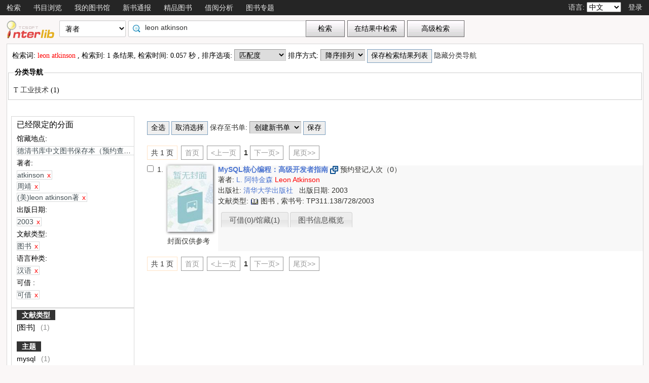

--- FILE ---
content_type: text/html;charset=UTF-8
request_url: https://opac.zjlib.cn/opac/search?q=leon+atkinson&searchType=standard&isFacet=true&view=standard&searchWay=author&rows=10&sortWay=score&sortOrder=desc&hasholding=1&f_author=atkinson&f_author=%E5%91%A8%E9%9D%96&f_author=%28%E7%BE%8E%29leon+atkinson%E8%91%97&f_pubdate=2003&f_booktype=1&f_lang=chi&searchWay0=marc&logical0=AND&f_curlocal=dqsk2
body_size: 25566
content:













<!DOCTYPE html PUBLIC "-//W3C//DTD XHTML 1.0 Transitional//EN" "http://www.w3.org/TR/xhtml1/DTD/xhtml1-transitional.dtd">
<html>
	<head>
		
		
		<script type="text/javascript">
			var $$opac_bookcover = "https://book-resource.dataesb.com/websearch/metares";
			var ctx = "/opac";
		</script>

		
<meta http-equiv="Content-Type" content="text/html; charset=UTF-8">

		
		<link rel="stylesheet" type="text/css" href="/opac/media/style/default/main.css"></link>
		
		















<script src="/opac/media/js/jquery/js-one.six.two.min.js" type="text/javascript" ></script>
<script>
    /*加载失败切换本地js库方法*/
    if (!window.jQuery) {
        console.log("加载js失败，切换路径");
        document.write('<script src=\"/opac/media/js/jquery/js-one.six.two.min.js\" type=\"text/javascript\"><\/script>');
    }
</script>


		<script type="text/javascript" src="/opac/media/js/jquery/jquery.cookie.js"></script>
		<script type="text/javascript" src="/opac/media/js/highcharts-6.1.0/highcharts.js"></script>
		<script type="text/javascript" src="/opac/media/js/highcharts-6.1.0/themes/grid.js"></script>
		<script type="text/javascript" src="/opac/media/js/common/common.js"></script>
		<script type="text/javascript" src="/opac/media/js/common/bookcover.js"></script>
		<script type="text/javascript" src="/opac/media/js/common/banned.js"></script>
		<script type="text/javascript" src="/opac/media/js/common/colldata-1.1215.full.js" charset="utf-8"></script>
		<!--[if IE 6]>
		<script type="text/javascript" src="/opac/media/js/jquery/DD_belatedPNG.js"></script>
		<script>
			 DD_belatedPNG.fix('li');
			 DD_belatedPNG.fix('#searchDiv .inputs .left');
			 DD_belatedPNG.fix('.logoimg');
		</script>
		<![endif]-->
		<script>
			// 初始化 SDK
			var sensors = window['TcDataCollectWebSDK'];
			var initAppid = 'P1ZJ0571017';
			
			
			
			

			sensors.init({
				app_id: initAppid,
				show_log: true,   // 是否打印日志信息
				heatmap: {
					/**
					 * 1. 默认 $WebClick 只采集 a，button，input ，textarea 四个 dom 元素的点击事件。
					 * 2. default 表示开启，自动采集 $WebClick 事件，可以设置 'not_collect' 表示关闭。
					 */
					clickmap:'default',

					// 配置不采集元素点击事件 true:采集   false:不采集
					collect_element: function(element_target){
						return !$(element_target).is("INPUT");
					},

					// default 表示开启，自动采集 $WebStay 事件，滚屏是触发，但页面停留必须过4秒后（可自定义）；可以设置 'not_collect' 表示关闭。
					scroll_notice_map:'not_collect',
					// 设置有效停留时长， 毫秒，默认是4000毫秒
					scroll_delay_time: 6000
				},
				preset_properties: {
					//是否采集 $url 页面地址作为公共属性，默认值 false
					url: true,
					//是否采集 $title 页面标题作为公共属性，默认值 false
					title: true,
				}
			});

            // 设置之后，SDK 就会自动收集页面浏览事件($pageview), 默认是关闭的
            sensors.quick('autoTrack')

			// 手动调用, 用户自定义埋点
			function trackSearch(word) {
				sensors.track('OpacSearch', {
					KeyWord: word
				});
			}

			function trackLogin(rdid) {
				sensors.login(rdid, function () {

				});
			}

			function trackLogout() {
				sensors.logout(false);

			}

		</script>
		
		
			
				
				<script type="text/javascript">
				$.cookie("org.springframework.web.servlet.i18n.CookieLocaleResolver.LOCALE", "zh", {path:"/"});
                
				</script>
			
			
		
		<script type="text/javascript" src="/opac/media/js/i18n/message_zh.js"></script>

		<script type="text/javascript" src="/opac/media/js/common/charts.js"></script>
		<!-- 国际化支持 -->
		<script type="text/javascript" src="/opac/media/js/common/i18nUtil.js"></script>
		<script type="text/javascript" src="/opac/media/js/common/space.js"></script>
		
		
		<link rel="stylesheet" type="text/css" href="/opac/media/style/default/space.css" />
		
		<link rel="shortcut icon" href="/opac/media/images/favicon.ico" type="image/vnd.microsoft.icon" /> 
		<link rel="icon" href="/opac/media/images/favicon.ico" type="image/vnd.microsoft.icon" /> 
		<title></title>
		<!-- 使用jqueryui引用的js和css -->
		












<link rel="stylesheet" type="text/css" href="/opac/media/js/jquery-ui-1.8.16/css/smoothness/js-ui-one.eight.onesix.custom.css"></link>
<script type="text/javascript" src="/opac/media/js/jquery-ui-1.8.16/js/js-ui-one.eight.onesix.custom.min.js"></script>
		<!-- 书目浏览用到的tree的js和css -->
		
		<!-- meta keywords, etc -->
		<meta name="referrer" content="same-origin" />
		











<meta name="referrer" content="same-origin" />

    
    
        <meta name="keywords" content="opac, 图创, interlib, 图书检索, 借书, , 浙江图书馆检索平台" />
   


	</head>
	<body>
		
		
<!DOCTYPE html PUBLIC "-//W3C//DTD XHTML 1.0 Transitional//EN" "http://www.w3.org/TR/xhtml1/DTD/xhtml1-transitional.dtd">












<script type="text/javascript" src="/opac/media/js/common/md5util.js"></script>

<style>
<!--
.selected {
	font-weight: bold;
}
-->
.n-model-wrapper{
	width:100%;
	height:100%;
	background-color: black;
	filter: alpha(Opacity=40);
	-moz-opacity: 0.4;
    opacity: 0.4;
	position: fixed;
	left:0;
	top:0;
	z-index: 999;
	display: none;
}
.n-model-content{
	width:800px;
	height:600px;
	background-color: white;
	position: fixed;
	left:40%;
	top:150px;
	margin-left:-250px;
	z-index: 1000;
	border-radius:10px;
	font-size: 14px;
	display: none;
}
.n-model-prompt{
	height:560px;
	box-sizing: border-box;
	overflow-y: auto;
}
.n-model-prompt li{
	line-height: 35px;
	padding:0 30px;
}
.n-model-prompt h3 {
    height: 50px;
    line-height: 50px;
    text-align: center;
    background-color: #EEEEEE;
    margin: 0;
    border-radius:10px;
}
.n-model-close{
	height:40px;
	text-align: center;
}




</style>
<script>
	$(document).ready(function() {
		// 原始字符串
		var resourceStr = "";
		if(resourceStr==null || resourceStr == ''){resourceStr = "/opac/media/css/aiSupport.css,/opac/media/js/common/aiSupport.js";}

		// 分割字符串为数组
		var resources = resourceStr.split(',');
		// 分割字符串为数组
		var resources = resourceStr.split(',');

		// 遍历资源数组
		$.each(resources, function(index, url) {
			// 判断资源类型（JS/CSS）
			if (url.endsWith('.js')) {
				// 动态创建script标签
				var script = document.createElement('script');
				script.src = url;
				script.async = false; // 保证按顺序加载
				$('body').append(script);
			} else if (url.endsWith('.css')) {
				// 动态创建link标签
				var link = document.createElement('link');
				link.rel = 'stylesheet';
				link.type = 'text/css';
				link.href = url;
				$('head').append(link);
			}
		});
	});

</script>

<script type="text/javascript">
	function logout(){
		trackLogout();
		location.href="/opac/reader/logout";
	}
	
	$(document).ready(function(){
		
		$(".navbar_menu_items ul li").hover(function(){
			$(this).children("ul").slideDown(200);
		},function(){
			$(this).children("ul").slideUp(50);
		});
		
		var lang = $.cookie("org.springframework.web.servlet.i18n.CookieLocaleResolver.LOCALE", {path:"/"});
		if(lang == 'en' || lang == 'ko' || lang == 'ja') {
			$(".navbar_info_en").show();
			$(".navbar_info_zh").css("display","none");
			var maxLength = document.body.clientWidth;
			var menuStr = 0;
			
				
				 menuStr += "navigator.search.simpleSearch".length*4+24;
				
			
				
			
				
				 menuStr += "navigator.browse".length*4+24;
				
			
				
				 menuStr += "navigator.space".length*4+24;
				
			
				
			
				
				 menuStr += "navigator.newpub".length*4+24;
				
			
				
				 menuStr += "navigator.recommended".length*4+24;
				
			
				
			
				
			
				
			
				
			
				
			
				
				 menuStr += "navigator.loanAnalysis".length*4+24;
				
			
				
			
				
				 menuStr += "navigator.bookSpecial".length*4+24;
				
			
				
			
				
			
			if(menuStr+320>maxLength){
				$("#navbar").css("height","60px");
				$("#navar_ul").css("float","none");
			}
		}
		
		
		//发布转借
	
		//发布转借
		
		$("a#releaseUL").attr("href","javascript:void(0)").click(function(){
			
			var readerHomeUrl="";
			var url="/opac/interface/readerHome/ReaderHomeLogin";
			$.ajax({
				url:url,
				async:false,
				success:function(data){
// 					alert(data);
					if(data=="0"){
						alert("请先登录");
						window.location.href="/opac/reader/login";
						return ;
					}
					if(data=="500"){
						alert("err500");
						return;
					}
					readerHomeUrl=data;
				}
			});
			if(readerHomeUrl!=""){
				console.log("readerHomeUrl:"+readerHomeUrl);
				$.ajax({
			 	type : "GET",
			 	url : readerHomeUrl,
			 	dataType : 'jsonp',
			 	jsonp : 'callback',
			 	dataType : 'jsonp',
			 	success : function(data) {
			 		window.location.href=data;
			 	}
			});
// 				window.open(readerHomeUrl,"_blank");	
			}
		});
	});
	
	
	function recommendSubmit(){
		var $url = 'http://recommend.zjlib.cn/opcs';
		
		
		window.open($url,"_blank");
		
	}
	
</script>
<!-- 云南司法警官职业学院 -->





<div id="navbar"
		
			
			
			
		
>
	<div class="navbar_bd" >
		<div class="navbar_menu_items">
			<div id="navar_ul" style="float: left;">
			<ul>
				
				
				<li class="f">
					
						
						
						
						
						
							<a href="/opac/index">
							
								
								
								
								
									检索
								
							
							</a>
						
						<ul >
						
						
						<li>
							
								
								
								
									<a href="/opac/index/advance">
										<!-- 这里处理下，当没有key时使用name（方便动态加载） -->
										
											高级检索
										
										
									</a>
								
							
						</li>
						
						
						
						
						</ul>
						
					
					

				</li>
				
				
				
				
				
				
				
				
				
				<li class="f">
					
						
						
						
						
						
							<a href="/opac/browse/cls">
							
								
								
								
								
									书目浏览
								
							
							</a>
						
						<ul >
						
						
						<li>
							
								
								
								
									<a href="/opac/browse/cls">
										<!-- 这里处理下，当没有key时使用name（方便动态加载） -->
										
											中图分类浏览
										
										
									</a>
								
							
						</li>
						
						
						
						
						
						
						
						
						</ul>
						
					
					

				</li>
				
				
				
				
				
				<li class="f">
					
						
						
						
						
						
							<a href="/opac/reader/space">
							
								
								
								
								
									我的图书馆
								
							
							</a>
						
					
					

				</li>
				
				
				
				
				
				
				
				
				
				<li class="f">
					
						
						
						
						
						
							<a href="/opac/newpub/cls">
							
								
								
								
								
									新书通报
								
							
							</a>
						
						<ul >
						
						
						<li>
							
								
								
								
									<a href="/opac/newpub/cls">
										<!-- 这里处理下，当没有key时使用name（方便动态加载） -->
										
											中图分类查看
										
										
									</a>
								
							
						</li>
						
						
						
						
						</ul>
						
					
					

				</li>
				
				
				
				
				
				<li class="f">
					
						
						
						
						
						
							<a href="/opac/recommended">
							
								
								
								
								
									精品图书
								
							
							</a>
						
					
					

				</li>
				
				
				
				
				
				
				
				
				
				
				
				
				
				
				
				
				
				
				
				
				
				
				
				
				
				<li class="f">
					
						
						
						
						
						
							<a href="/opac/ranking/bookLoanRank">
							
								
								
								
								
									借阅分析
								
							
							</a>
						
						<ul >
						
						
						<li>
							
								
								
								
									<a href="/opac/ranking/bookLoanRank">
										<!-- 这里处理下，当没有key时使用name（方便动态加载） -->
										
											图书借阅排行榜
										
										
									</a>
								
							
						</li>
						
						
						
						<li>
							
								
								
								
									<a href="/opac/ranking/bookHotRank">
										<!-- 这里处理下，当没有key时使用name（方便动态加载） -->
										
											热门图书排行榜
										
										
									</a>
								
							
						</li>
						
						
						
						<li>
							
								
								
								
									<a href="/opac/ranking/readerLoanRank">
										<!-- 这里处理下，当没有key时使用name（方便动态加载） -->
										
											读者借阅排行榜
										
										
									</a>
								
							
						</li>
						
						
						</ul>
						
					
					

				</li>
				
				
				
				
				
				
				
				
				
				<li class="f">
					
						
						
						
						
						
							<a href="/opac/bookSpecial">
							
								
								
								
								
									图书专题
								
							
							</a>
						
					
					

				</li>
				
				
				
				
				
				
				
				
				
				
				
				
				<!-- 湖南大学图书馆需显示个人首页的菜单链接 -->
				
				
				
				

				<!-- 广州少儿图书馆增加一个图书预约链接跳转到云书馆并自动登入 -->
				

				<!-- 开始是给广少图用的东西 -->
				



				<!-- 广少图玩具 -->
				
			</ul>
			</div>
			<div class="navbar_info_en" style="display: none;">
			<!-- 
			<img src="/opac/media/images/lang.png" class="lang"/>
			 -->
			
			语言:
			
			<select name="lang" id="enlang" onchange="enchangeLang()">
				
				<option value="en">English</option>
				
				
				<option value="zh">中文</option>
				
				
				<option value="ko">韩文</option>
				
				
				<option value="ja">日文</option>
				
				
				
				
			</select>
			
			
				<span id="readerLogin"><a  href="/opac/reader/login">登录</a></span>
			
			
			
			<!--a href="">帮助</a-->
		</div>
	</div>
		<!-- zh -->
		<div class="navbar_info_zh">
			<!--
			<img src="/opac/media/images/lang.png" class="lang"/>
			 -->
			
			语言:
			
			<select name="lang" id="zhlang" onchange="zhchangeLang()">
				
				<option value="zh">中文</option>
				
				
				<option value="en">English</option>
				
				
				<option value="ko">韩文</option>
				
				
				<option value="ja">日文</option>
				
				
				
				
			</select>
			
			
				
					
					<span id="readerLogin" ><a  href="/opac/reader/login">登录</a></span>
				
			
			
			
			<!--a href="">帮助</a-->
		</div>
		</div>
		
</div>


<div class="n-model-wrapper" onClick="toggleSearchHelp()"></div>
<div class="n-model-content">
	<div class="n-model-prompt">
		
			
			
				 
			
		
	</div>
	<div class="n-model-close">
		<input class="ensubmit fbootstrap-button" type="button" value="知道了" onClick="toggleSearchHelp()"/>
	</div>
</div>

		<!-- 
		<div class="navbar_info">

			
				
					<a href="/opac/reader/login">登录</a>
				
				
			
			<a href="">帮助</a>
		</div>
	</div>
	 -->
<script type="text/javascript">
$(function() {
	var lang = $.cookie(
		"org.springframework.web.servlet.i18n.CookieLocaleResolver.LOCALE", 
		{path:"/"});
	if(lang == null || lang == undefined || lang == '') {
		lang = "zh";
	}
	$("#enlang").val(lang);
	$("#zhlang").val(lang);

    
});
function enchangeLang() {
	var lang = $("#enlang").val();
	/**
	var currentURL = document.location.href;
	var langParam = "&lang=" + lang;
	if(currentURL.indexOf("?") < 0) {
		langParam = "?lang=" + lang;
	}
	document.location.href = currentURL + langParam;
	*/
	$.cookie("org.springframework.web.servlet.i18n.CookieLocaleResolver.LOCALE", lang, {path:"/"});
	document.location.reload();
}

function zhchangeLang() {
	var lang = $("#zhlang").val();
	/**
	var currentURL = document.location.href;
	var langParam = "&lang=" + lang;
	if(currentURL.indexOf("?") < 0) {
		langParam = "?lang=" + lang;
	}
	document.location.href = currentURL + langParam;
	*/
	$.cookie("org.springframework.web.servlet.i18n.CookieLocaleResolver.LOCALE", lang, {path:"/"});
	document.location.reload();
}


function toggleSearchHelp(){
	$(".n-model-wrapper").toggle();
	$(".n-model-content").slideToggle();
}
</script>
		<div id="wrapper">
			













<link type="text/css" href="/opac/media/style/default/space.css" rel="stylesheet" />
<style type="text/css">
	#showVisitedCountDiv{
		text-align:right;
		padding-right:20px;
		margin-top:26px;
	}
</style>
<script type="text/javascript">
<!--
$(function() {
	var $navPageBaseURL = $("#navPageBaseURL").text();
	if($navPageBaseURL != "") {
		$("#reSearchButton").show();
	}
	
	if("1" == "1")
	{
		if("false" == "true")
		{
			$("#baseSearchForm select[name='searchWay']").val("");
			return;
		}
		if("true"=="true")
		{
			$("#baseSearchForm select[name='searchWay']").val("author");
			return;
		}
		$("#baseSearchForm select[name='searchWay']").val("title");
	}
});
function reSearch() {
	var qword = $("#q").val();
	
	if(qword!=""&&bannedHashSet.contains(qword)){
 	   alert("您的检索词中包含不当词汇，请更换或删除敏感词");
 	   return;
    }
	
	var $navPageBaseURL = $("#navPageBaseURL").text();
	var q = encodeURIComponent($("#q").val());
	if(q == "") {
		alert("请输入检索词.");
		return;
	}
	q = "marc:" + q;
	var baseURL = "/opac/search?";
	var targetURL = baseURL + $navPageBaseURL + "&research.q=" + q;
	document.location.href = targetURL;
}
//显示计数
$(function() {
	
});
function showVisitedCount(count){
	var countStr = new String(count);
	while(countStr.length < 8) {
		countStr = "0" + countStr;
	}
	var len = countStr.length;
	var result = "访问量：<span style='letter-spacing:3px;color:#00BB00;height:10px;' >"+countStr+"</span>";
	$("#showVisitedCountDiv").html(result);
	$("#showVisitedCountDiv").fadeIn(1000);
}
$(function() {
	/*
	$("#baseSearchForm").submit(function() {
		var searchWay = $("#baseSearchForm select[name='searchWay']").val();
		if(searchWay == "callno") {
			$(this).append(
				$("<input/>").attr("name", "sortWay").attr("type", "hidden").val("callno_sort"))
				.append(
				$("<input/>").attr("name", "sortOrder").attr("type", "hidden").val("asc"));
		}
	});
	*/
});

function baseSearch() {
	var qword = $("#q").val();
	
	if(qword!=""&&bannedHashSet.contains(qword)){
 	   alert("您的检索词中包含不当词汇，请更换或删除敏感词");
 	   return;
    }
	
	var q = encodeURIComponent($("#q").val());
	if(q == "") {
		alert("请输入检索词.");
		return;
	}
	//q = "marc:" + q;
	trackSearch(q);
	var baseURL = "/opac/search?";
	var targetURL = baseURL + "&q=" + q;
    
	
		var $searchWay = $("#baseSearchForm select[name='searchWay']");
		if ($searchWay != null){
			var searchWay = $searchWay.val();
			targetURL = targetURL+"&searchWay="+searchWay;
			if(searchWay == "callno") {
				targetURL += "&sortWay=callno_sort";
				targetURL += "&sortOrder=asc";
			}
		}
	
	if(targetURL.indexOf("sortWay") < 0){
		var sortWay = "score";
		var sortOrder = "desc";
		if(sortWay != ""){
			targetURL = targetURL + "&sortWay=" + sortWay;
		}
		if(sortOrder != ""){
			targetURL = targetURL + "&sortOrder=" + sortOrder;
		}
	}
	var $scWay = $("#baseSearchForm select[name='scWay']");
	targetURL += "&scWay="+$scWay.val();
	
	
	
    	var cirlibs = $.cookie("searcher_libcode");
    	if(cirlibs){
    	    var libArray = cirlibs.split("[]");
    	    for (var i in libArray){
                targetURL += "&curlibcode="+libArray[i];
            }
        }
	
	targetURL += "&searchSource=reader";
	if($("#navPageBaseURL").text().indexOf("view=express")!=-1){
		targetURL += "&view=express";
		var locals = "zawt,zazt,zacw,zacs,zacz";
		var codeArrays = locals.split(",");
		for (index in codeArrays) {
			if(codeArrays[index]!=""){
				targetURL += "&curlocal="+codeArrays[index];
			}
		}         
	}else if ($("#navPageBaseURL").text().indexOf("view=reserveloan")!=-1) {
		targetURL += "&view=reserveloan";	//如果是网上预借页面则加上view=reserveloan标识
	}
	
	var curlocalconfig = $.cookie("localConfig");
	var ipLimit = "";//没有根据ip限定馆藏地的时候才用这个cookie，不然有可能会导致拼接的地址过长
	if(curlocalconfig != null && curlocalconfig != "" && ipLimit != "1"){
		var values = curlocalconfig.split(",");     
		for(var i = 0; i<values.length; i++){
			targetURL += "&curlocal=" + values[i];    
		}             
	} 
	document.location.href = targetURL;
}
$(document).ready(function(){
	$("#baseSearchForm").submit(function(){
		return false;   
	});     
	
	
	$("#q").autocomplete({
		source: '/opac/hotsearch/suggest',
		focus: function(event, ui) {
			$("#q").val(ui.item.searchKey);
			return false;
		},
		select: function(event, ui) {
			$("#q").val(ui.item.searchKey);
			baseSearch();
			return false;
		}
	}).data("autocomplete")._renderItem = function(ul, item) {
		return $("<li style='position:relative;font-size:12px;'></li>").data("item.autocomplete", item)
			.append("<a>" + 
						"" + item.searchKey + "" + 
						"<cite style='position:absolute;right:10px;top:2px;color:#888;'>" + "检索次数" + ": " + 
							item.count + 
						"</cite>" + 
					"</a>")
			.appendTo(ul);
	};
	

	
});
//-->
</script>

<div id="page_header">
	<div id="page_nav">
		
		<form id="baseSearchForm" action="/opac/search" method="get">
		  
		
	    
		<div class="logo"><a href="/opac/index"><img src="/opac/media/images/logo.png"
			
			
			
			
			/></a></div>
		
		<div class="page_nav_search">
				<input type="hidden" name="rows" value="10" />
				
					
				
				
				<div style="display: none;" >
					<select name="scWay"  class="search_select">
						<option value="prefixMatch">前方一致</option>
						<option value="dim" selected="selected">模糊检索</option>
						<option value="full">精确检索</option>
					</select>
				</div>
				
				
				<div>
					<select name="searchWay" class="search_select"
							
					>
						<option value="" selected="selected">任意词</option>
						<option value="title">题名</option>
						<option value="title200a">正题名</option>
						
						
						<option value="isbn">ISBN/ISSN</option>
						<option value="author">著者</option>
						<option value="subject">主题词</option>
						<option value="class">分类号</option>
						
						
							<option value="ctrlno">控制号</option>
							<option value="orderno">订购号</option>
						
						<option value="publisher">出版社</option>
						
						<option value="callno">索书号</option>
						
					</select>
				</div>
				
				
					
					      
						<div class="search_input"
								
						>
							
							
								<input type="text" id="q" name="q" value="leon atkinson" onkeydown="if(event.keyCode==13) baseSearch();" size="50" placeholder=""/>
							
						</div>
					
				
				<input type="button" class="search_button"
						
					   value="检索"  onclick="baseSearch()"/>
			<input type="button" class="search_result_button"
				   style="display:none;" id="reSearchButton" value="在结果中检索" onclick="reSearch()" />
				
					<input type="button" name="advance_search" id="advanceSearchButton" class="advance_search_button"
							
						   value="高级检索" onclick="window.location='/opac/index/advance'"/>
				
				
		</div>
		</form>
		
		<div id="showVisitedCountDiv"></div>
	</div>
</div>
			<div id="page_content">
				














<meta name="referrer" content="unsafe-url">













<script type="text/javascript" src="/opac/media/js/common/timeFacetCharts.js"></script>

	<script type="text/javascript">
		mainCategories.push("2003");
		timeStatisticArr.push("1");
	</script>


<style>
	.cloudArea{
		width: 164px;
		position: relative;
		margin-top: 6px;
	}
	#tree li{
		height: unset;
		overflow: unset;
		margin-left: unset;
	}
	.cloudBtn,
	.libInBook{
		font-size: 13px;
		font-weight: bold;
		color:#fff;
		text-align: center;
		display:block;
		width: 174px;
		height: 27px;
		line-height: 27px;
		background-repeat:no-repeat;
		position:relative;
	}

	.cloudBtn{
		background-image: url(/opac/media/pro2018/images/yunBtn.png);
	}
	.libInBook{
		background-image: url(/opac/media/pro2018/images/yunBtn02.png);
	}

	.cloudPokt,
	.libInBookIcon{
		width: 20px;
		height:20px;
		background-repeat:no-repeat;
		display:inline-block;
		vertical-align: middle;
		margin:-3px 5px 0 0;
	}
	.ebook{
		margin: 10px;
	}
	.cloudPokt{
		background-image: url(/opac/media/pro2018/images/yunPokt.png);
	}

	.libInBookIcon{
		background-image: url(/opac/media/pro2018/images/yunPokt02.png);
	}

	.bookmetaTD .gdhydx_link {
		background: #f3f392;
		color: #000;
		padding: 4px 6px;
		border-radius: 8px;
		border: 1px solid #f2f3f4;
	}
	.tagSpan{
		background-color: #f2eaad;
		padding:3px 8px;
		margin: 0px 8px;
		border-radius: 10px;
		font-size: 12px;
	}
</style>
<link rel="stylesheet" href="/opac/media/pro2018/css/browse.css" type="text/css" media="all">
<link rel="stylesheet" href="/opac/media/zTree/v3/css/zTreeStyle/zTreeStyle.css" type="text/css">
<link rel="stylesheet" href="/opac/media/layui/css/layui.css" type="text/css" media="all">
<link rel="stylesheet" href="/opac/media/pro2018/css/theme/themeGf.css" type="text/css" media="all">
<script src="/opac/media/js/custominfo/libcodeURL.js"></script>
<script src="/opac/media/js/markdown-it/markdown-it.min.js/"></script>
<script>
	document.title = "检索结果";
</script>









<span id="navPageBaseURL" style="display:none;">q=leon+atkinson&searchType=standard&isFacet=true&view=standard&searchWay=author&rows=10&sortWay=score&sortOrder=desc&hasholding=1&f_author=atkinson&f_author=%E5%91%A8%E9%9D%96&f_author=%28%E7%BE%8E%29leon+atkinson%E8%91%97&f_pubdate=2003&f_booktype=1&f_lang=chi&f_curlocal=dqsk2&searchWay0=marc&logical0=AND</span>

<span id="baseURL" style="display:none;">rows=10&hasholding=1&searchWay0=marc&logical0=AND</span>











<!-- 注意下面facetUrl生成的链接是没有&开头的param,例如:"q=java&fq=xx" -->



<script>
	var $ctx = "/opac";
	var map = {};
	
	
	var key = "zjlib";
	var value = "1";
	map[key] = value;
	
	
	var facetBaseURL = "q=leon+atkinson&searchType=standard&isFacet=true&view=standard&searchWay=author&rows=10&sortWay=score&sortOrder=desc&hasholding=1&f_author=atkinson&f_author=%E5%91%A8%E9%9D%96&f_author=%28%E7%BE%8E%29leon+atkinson%E8%91%97&f_pubdate=2003&f_booktype=1&f_lang=chi&f_curlocal=dqsk2&searchWay0=marc&logical0=AND";

</script>
<script src="/opac/media/zTree/v3/js/jquery.ztree.core.min.js"></script>

<script src="/opac/media/layui/layui.js"></script>
<script type="text/javascript">

	

	//排序
	function reSort() {
		var sortWay = $("#sortWay").val();
		var sortOrder = $("#sortOrder").val();
		document.location.href = "search?q=leon+atkinson&searchType=standard&isFacet=true&view=standard&searchWay=author&rows=10&hasholding=1&f_author=atkinson&f_author=%E5%91%A8%E9%9D%96&f_author=%28%E7%BE%8E%29leon+atkinson%E8%91%97&f_pubdate=2003&f_booktype=1&f_lang=chi&f_curlocal=dqsk2&searchWay0=marc&logical0=AND" + "&sortWay=" + sortWay + "&sortOrder=" + sortOrder;
	}
	function reSortOrder(op){
		document.location.href = "search?q=leon+atkinson&searchType=standard&isFacet=true&view=standard&searchWay=author&rows=10&hasholding=1&f_author=atkinson&f_author=%E5%91%A8%E9%9D%96&f_author=%28%E7%BE%8E%29leon+atkinson%E8%91%97&f_pubdate=2003&f_booktype=1&f_lang=chi&f_curlocal=dqsk2&searchWay0=marc&logical0=AND" + "&sortWay=" + op + "&sortOrder=desc";
	}
	function getBookrecnos() {
		var bookrecnos = new Array();
		$("div[bookrecno]").each(function(index) {
			bookrecnos.push($(this).attr("bookrecno"));
		});
		return bookrecnos;
	}
	function getCallnos(bookrecnos) {
		$.ajax({
			type: "GET",
			url: "/opac/book/callnos",
			data: {
				"bookrecnos": bookrecnos.join(",")
			},
			dataType: "xml",//这里要用xml,如果用html,则在IE下无法解析这个数据
			success: function(xml){
				insertCallnos(xml);
			}
		});
	}
	function insertCallnos(data) {
		var records = $(data).find("record");
		records.each(function(index){
			var bookrecno = $(this).find("bookrecno").text();
			var callnos = $(this).find("callno");
			var callnoArray = new Array();
			callnos.each(function(j){
				if($(this).text()) {
					callnoArray.push($(this).text());
				}
			});
			var callnoInfo = callnoArray.join(",");
			if(callnoInfo.length > 30) {
				callnoInfo = callnoInfo.substring(0, 30) + "...";
			}
			if(callnoInfo.length>0){
				$("div[bookrecno='" + bookrecno + "'] .callnosSpan").html(callnoInfo);
			}
		});
	}
	$(function() {
		var bookrecnos = getBookrecnos();
		getCallnos(bookrecnos);
	});

	function getRdid() {
		var rdid = "";
		
		return rdid;
	}
	//处理保存检索结果列表
	$(function() {
		$("#saveSearchResultListDialog").dialog({
			autoOpen: false,
			modal: true,
			width: 550,
			height: 400
		});
		
		$("#saveSearchResultListDialog input[name='isPublic']").eq(1).attr("checked","checked");
		$("#saveSearchResultListTag").hide();
		
	});
	function showSearchResultList() {
		var checking = checkLogin();
		if(!checking){
			return;
		}
		var keywords = "leon atkinson";
		var searchURL = "q=leon+atkinson&searchType=standard&isFacet=true&view=standard&searchWay=author&rows=10&sortWay=score&sortOrder=desc&hasholding=1&f_author=atkinson&f_author=%E5%91%A8%E9%9D%96&f_author=%28%E7%BE%8E%29leon+atkinson%E8%91%97&f_pubdate=2003&f_booktype=1&f_lang=chi&f_curlocal=dqsk2&searchWay0=marc&logical0=AND";
		$("#title").val(keywords);
		$("#searchURL").val(searchURL);

		$("#saveSearchResultListDialog").dialog("open");
	}
	
	function saveKeyword(){

		var keyword = "leon atkinson";
		var checking = checkLogin();
		if(!checking){
			return;
		}else if($.trim(keyword) == ""||keyword == "*:*"){
			alert("无效的检索词，请重新发起检索");
			return;
		}
		$.ajax({
			type: "post",
			url: "/opac/subscription/keyword/save",
			data: {
				"keyword": keyword,
				"searchway": "author"
			},
			dataType: "json",
			success: function(data){
				if(data.flag=="1"){
					if(confirm("检索词已保存到我的订阅列表中，现在去看看？")){
						window.location.href="/opac/subscription/keyword/list";
					}
				}else{
					alert("无法保存检索词："+keyword);
				}
			}
		});
	}
	function saveSearchResultList() {
		$.ajax({
			type: "post",
			url: "/opac/searchResultList/save",
			data: {
				"title": $("#title").val(),
				"searchURL": $("#searchURL").val(),
				"description": $("#description").val(),
				"isPublic": $("#saveSearchResultListDialog input[name='isPublic']:checked").val()
			},
			dataType: "xml",//这里要用xml,如果用html,则在IE下无法解析这个数据
			success: function(xml){
				showSaveSearchResultListResult(xml);
			}
		});
	}
	function showSaveSearchResultListResult(data) {
		var state = $(data).find("state").text();
		if(state == "1") {
			alert("保存成功!");
			$("#saveSearchResultListDialog").dialog("close");
		} else {
			alert("保存失败!");
		}
	}
	//添加图书专题
	function addBookSpecial(){
		window.location.href="/opac/admin/bookSpecial/edit?q=leon+atkinson&searchType=standard&isFacet=true&view=standard&searchWay=author&rows=10&sortWay=score&sortOrder=desc&hasholding=1&f_author=atkinson&f_author=%E5%91%A8%E9%9D%96&f_author=%28%E7%BE%8E%29leon+atkinson%E8%91%97&f_pubdate=2003&f_booktype=1&f_lang=chi&f_curlocal=dqsk2&searchWay0=marc&logical0=AND";
	}
	//保存书单至输出邮件/本地文件列表
	function saveBookIdList(){
		bookItemStr = "";
		$("input[name='bookItemCheckbox']").each(function(i) {
			if($(this).attr("checked")) {
				bookItemStr = bookItemStr + $(this).val() + ",";
			}
		});
		if(bookItemStr.length==0 || bookItemStr==""){
			alert("请选择需要输出的书籍");
			return ;
		}
		bookItemStr = bookItemStr.substring(0, bookItemStr.lastIndexOf(","));
		$("input[type='hidden'][name='printBookIdList']").attr("value" , bookItemStr);
		$("form[name='printBookIdListForm']").trigger("submit");
	}
	//书单
	function selectAllBookItems() {
		$("input[name='bookItemCheckbox']").attr("checked", true);
	}
	function clearAllBookItems() {
		$("input[name='bookItemCheckbox']").attr("checked", false);
	}
	var bookListId="";
	var bookItemStr ="";
	function saveItemsToBookList() {
		var rdid = getRdid();
		if(rdid == "") {
			alert("请先登录!");
			return;
		}
		bookListId = $("#bookLists").val();
		bookItemStr = "";
		$("input[name='bookItemCheckbox']").each(function(i) {
			if($(this).attr("checked")) {
				bookItemStr = bookItemStr + $(this).val() + ",";
			}
		});
		if(bookItemStr == "") {
			alert("请选择图书.");
			return;
		}
		if($("#bookLists").val()=="")
		{
			newBookListDialog();
			return;
		}
		addBookItems();
	}
	//把添加这一块单独提取出来，可能多个地方会用到
	function addBookItems()
	{
		$.ajax({
			type: "post",
			url: "/opac/booklistitem/save",
			data: {
				"bookListId": bookListId,
				"bookListItems": bookItemStr
			},
			dataType: "xml",//这里要用xml,如果用html,则在IE下无法解析这个数据
			success: function(xml){
				showSaveBookListItemResult(xml);
			}
		});
	}
	function newBookList(){
		if($("#new_listName").val()=="")
		{
			alert("书单名称不能为空！");
			return;
		}
		$.ajax({
			type:"post",
			url:"/opac/booklist/save",
			data:{
				"listName": $("#new_listName").val(),
				"description": $("#new_description").val(),
				"privacy": $("#newBookListDialog input[name='new_privacy']:checked").val()
			},
			dataType:"xml",
			success:function(xml){
				showNewBookListResult(xml);
			}
		});
	}
	function showNewBookListResult(data){
		//alert(data.text());
		var state=$(data).find("state").text();
		if(state=="2")
		{
			if(confirm("你已创建过了相同名称的书单，是否直接保存进该书单！"))
			{
				bookListId=$(data).find("bookListId").text();
				addBookItems();
			}
			$("#newBookListDialog").dialog("close");
			clearNewBookList();
		}
		else if(state=="1")
		{
			bookListId=$(data).find("bookListId").text();
			$("#bookLists").append("<option value='"+bookListId+"'>"+$("#new_listName").val()+"</option>");
			addBookItems();
			$("#newBookListDialog").dialog("close");
			clearNewBookList();
		}
		else
		{
			alert("创建书单或者加入书单失败！");
		}
	}
	function clearNewBookList()
	{
		$("#new_listName").attr("value","");
		$("#new_description").attr("value","");
		
		$("#newBookListDialog input[name='new_privacy']").eq(0).attr("checked","checked");
		
	}
	function showSaveBookListItemResult(data) {
		var state = $(data).find("state").text();
		if(state == "1") {
			alert("保存成功!");
		} else {
			alert("保存失败!");
		}
	}
	function newBookListDialog() {
		$("#newBookListDialog").dialog("open");
		clearNewBookList();
	}
	$(function() {
		$("#newBookListDialog").dialog({
			autoOpen: false,
			modal: true,
			width: 510,
			buttons:[{
				text:"新增并加入书单",
				click:function(){
					newBookList();
				}
			}
			]
		});
		
	});

	//读取显示隐藏趋势图的cookie信息
	$(document).ready(function(){
		//设置JS调用getI18nMsg方法获取的国际化标签
		i18nMessages['searchResultI18n.showClassFacet']="显示分类导航";
		i18nMessages['searchResultI18n.hideClassFacet']="隐藏分类导航";
		i18nMessages['chartI18n.showChart']="显示趋势图";
		i18nMessages['chartI18n.hideChart']="隐藏趋势图";

		integrationBaseUrl = "q=leon+atkinson&searchType=standard&isFacet=true&view=standard&searchWay=author&rows=10&sortWay=score&sortOrder=desc&hasholding=1&f_author=atkinson&f_author=%E5%91%A8%E9%9D%96&f_author=%28%E7%BE%8E%29leon+atkinson%E8%91%97&f_pubdate=2003&f_booktype=1&f_lang=chi&f_curlocal=dqsk2&searchWay0=marc&logical0=AND";
		loadIntegratedLibraries('');

		var chartCookie = $.cookie('chartCookie');
		var libcode="P1ZJ0571017";
		if(chartCookie!=null){
			if(chartCookie=='hide'){
				$("#display").html("&nbsp;"+i18nMessages['chartI18n.showChart']);//显示趋势图
				$("#chartCtnr").hide(0);
				$("#btnDiv").attr("align","left");
			}else{
				$("#display").html(i18nMessages['chartI18n.hideChart']+"&nbsp;");
			}
		}else{
			var timeChartFlag = "0";
			if(timeChartFlag=="0"){
				$("#chartCtnr").hide(0);
			}else if(timeChartFlag=="1"){
				$("#display").html(i18nMessages['chartI18n.hideChart']+"&nbsp;");
			}else if(timeChartFlag=="2"){
				$("#display").html("&nbsp;"+i18nMessages['chartI18n.showChart']);//显示趋势图
				$("#chartCtnr").hide(0);
				$("#btnDiv").attr("align","left");
			}
		}

		var classFacetCookie = $.cookie('classFacetCookie');
		var glc = "P1ZJ0571017";
		if(glc == 'FMM0001'){
			$("#sohDiv").remove();
			$("#classFacetDiv").remove();
		}else if(classFacetCookie!=null){
			if(classFacetCookie=='hide'){
				$("#block").html("&nbsp;"+i18nMessages['searchResultI18n.showClassFacet']);//显示
				$("#classFacetDiv").hide(0);
				$("#sohDiv").attr("align","left");
			}else{
				$("#block").html(i18nMessages['searchResultI18n.hideClassFacet']+"&nbsp;");
			}
		}else{
			if(glc=="ESH021039"){
				$("#block").html("&nbsp;"+i18nMessages['searchResultI18n.showClassFacet']);//显示
				$("#classFacetDiv").hide(0);
				$("#sohDiv").attr("align","left");
			}else{
				$("#block").html(i18nMessages['searchResultI18n.hideClassFacet']+"&nbsp;");
			}
		}
	});
	//当馆藏为空时，判断该书目是否在订购中，如果是则提示
	$(function() {
		
		var bookrecnoArray = getBookrecnos();
		getOrderStatus(bookrecnoArray);
		
		
		getReservationCount(getBookrecnos());
		
//如果有光盘，显示提示“含光盘”，方便读者预订
		
	});

	function showAttachment(bookrecnos){
		$.ajax({
			type: "GET",
			url: "/opac/book/getAttachments",
			data: {
				"bookrecnos": bookrecnos.join(",")
			},
			dataType: "json",
			success: function(data){
				for(var i in data) {
					var bookrecno = data[i];
					$("span[id='attachment_" + bookrecno + "']").show();
				}
			}
		});
	}

	function getOrderStatus(bookrecnos) {
		$.ajax({
			type: "GET",
			url: "/opac/book/orderStatus",
			data: {
				"bookrecnos": bookrecnos.join(",")
			},
			dataType: "json",//这里要用xml,如果用html,则在IE下无法解析这个数据
			success: function(data){
				for(var i in data) {
					var bookrecno = data[i];
					$("div[bookrecno='" + bookrecno + "'] span.biblios_ordering").show();
				}
			}
		});
	}
	function getReservationCount(bookrecnos) {
		$.ajax({
			type: "GET",
			url: "/opac/book/currentReservationCount",
			data: {
				"bookrecnos": bookrecnos.join(",")
			},
			dataType: "json",
			success: function(data){
				for (var i=0;i<bookrecnos.length;i++){
					var bookrecno = bookrecnos[i];
					var count = data[bookrecno];
					$("div[bookrecno='" + bookrecno + "'] span.reservation_count").html('预约登记人次（'+count+"）");
				}
			}
		});
	}
	function bookDetail(bookrecno,index,flag){
		var base = encodeURIComponent("q=leon+atkinson&searchType=standard&isFacet=false&view=standard&searchWay=author&ro=10&sortWay=score&sortOrder=desc&hasholding=1&f_author=atkinson&f_author=%E5%91%A8%E9%9D%96&f_author=%28%E7%BE%8E%29leon+atkinson%E8%91%97&f_pubdate=2003&f_booktype=1&f_lang=chi&f_curlocal=dqsk2&searchWay0=marc&logical0=AND&rows=1");
		var glc = "P1ZJ0571017";
		if(glc=='U1YN0871005' || glc=='U1GX0773015'){
			base = "";
		}
		var curlibParam = getCurlibcodes();
		if(curlibParam){
			curlibParam = "&curlibcode="+curlibParam;
		}
		var url = "/opac/book/"+bookrecno+"?index="+index+"&globalSearchWay=author&base="+base+curlibParam+"";
		var isCluster = 'false';
		if (isCluster != ""){
			url += "&isCluster=" + isCluster;
		}

		//南山教育局图书馆需要根据查询时限定的馆来查询该图书馆在这些限定馆的馆藏情况
		if("P1ZJ0571017" == "EGD0755003" && "false"){
			url = "/opac/book/"+bookrecno+"?index="+index+"&globalSearchWay=author&base="+base+"&limitLibcodes=";
		}

		url += "&searchKeyword=" + encodeURIComponent("leon atkinson");	//跳转到图书详情页的时候也把检索词携带上, 之后分析会用

		if(flag==1){
			window.open(url);
		}else if(flag==0){
			window.location.href=url;
		}
	}
	//-->
</script>


























<link rel="stylesheet" type="text/css" href="/opac/media/js/jquery-ui-1.8.16/css/smoothness/js-ui-one.eight.onesix.custom.css"></link>
<script type="text/javascript" src="/opac/media/js/jquery-ui-1.8.16/js/js-ui-one.eight.onesix.custom.min.js"></script>
<style type="text/css">
body,h2{margin:0 ; padding:0;}
#faqbg{background-color:#666666; position:absolute; z-index:99; left:0; top:0; display:none; width:100%; height:1000px;opacity:0.5;filter: alpha(opacity=50);-moz-opacity: 0.5;}
#faqdiv{position:absolute;width:400px; left:50%; top:50%; margin-left:-200px; height:auto; z-index:100;background-color:#fff; border:1px #fff solid; padding:1px; padding-bottom: 30px}
#faqdiv h2{ height:25px; font-size:14px; background-color:#C4C4C4 ; position:relative; padding-left:10px; line-height:25px;}
#faqdiv h2 a{position:absolute; right:5px; font-size:12px; color:#FF0000}
#faqdiv .form{padding:10px;}

.form li{ clear:left; }
</style>
<script>

$(document).ready(function(){
	$("#loginDialog").dialog({
		autoOpen: false,
		modal: true,
		width: 350,
		resizable:false,
		//height: 'auto',
		open: function(){
			$("#loginFrame").attr("src",'/opac/reader/login?loginFlag=dialog');
		},
	 	close: function() {
	 		$('#rdPasswd').val("");
	 		$("#loginmsg").html("");
		},
		show: {
 			effect: "blind",
 			duration: 1000
 		}
	});
});

//检查是否登录
function loginTo(toPage){
	$("#toPageUrl").val(toPage);
	var res =false;
	$.ajax({
		type:'get',
		dataType:'json',
		async : false,
		url:'/opac/reader/getReaderInfo?return_fmt=json',
		success:function(data){
			if(data.reader==null||data.reader=='undefined'){
				$("#loginDialog").dialog("open");
				
					
					
						$("#loginDialog").dialog("open");
					
				
			}else{
		 		if(toPage!=""){
		 			window.location.href = toPage;
		 		}
				res = true;
			}
		},
		error: function(){
			
				
				
					$("#loginDialog").dialog("open");
				
			
		}
	});
	return res;
}
function checkLogin(){
	return loginTo("");
}
</script>
<input type="hidden" id="reader" name="reader" value=""/>
<input type="hidden" id="data" name="data" />
<input type="hidden" id="toPageUrl" name="toPageUrl" />
<!-- <div id="faqbg"></div>-->
	<div id="loginDialog" class="hide" title="登录我的图书馆" align="center" valign="top">
	<iframe id="loginFrame" name="loginFrame" frameborder="0" scrolling="no" width="100%" height="100%"></iframe>
	</div>
	


<form action="/opac/book/saveBookIdList" method="post"
	  name="printBookIdListForm" style="display:none;">
	<input type="hidden" name="printBookIdList" >
</form>
<div id="newBookListDialog" class="hide" title="新增书单">
	<table align="center" cellspacing="5">
		<tr>
			<td width="100px" align="right">名称:</td>
			<td>
				<input type="text" name="new_listName" id="new_listName" style="width:350px;height:20px;border:1px #888888 solid;"/>
			</td>
		</tr>
		<tr>
			<td align="right" valign="top">描述:</td>
			<td>
				<textarea name="new_description" id="new_description" style="width:350px;height:70px;border:1px #888888 solid; "></textarea>
			</td>
		</tr>
		<tr id="publicBookListTag">
			<td align="right">公开/私有:</td>
			<td>
				<input type="radio" name="new_privacy" value="1" />公开
				<input type="radio" name="new_privacy" value="0" checked="checked"/>私有
			</td>
		</tr>
	</table>
</div>
<div id="contentDiv">
	<div id="saveSearchResultListDialog" class="hide" title="保存检索结果列表">
		<table>
			<tr>
				<td>标题:</td>
				<td>
					<input type="hidden" name="searchURL" id="searchURL" />
					<input type="text" name="title" id="title" />
				</td>
			</tr>
			<tr>
				<td>描述:</td>
				<td>
					<textarea name="description" id="description"></textarea>
				</td>
			</tr>
			<tr id="saveSearchResultListTag">
				<td>公开/私有:</td>
				<td>
					<input type="radio" name="isPublic" value="1" checked="checked" />公开
					<input type="radio" name="isPublic" value="0" />私有
				</td>
			</tr>
			<tr>
				<td colspan="2" align="center">
					<input type="button" value="保存" onclick="saveSearchResultList()" />
				</td>
			</tr>
		</table>
	</div>
	<div id="search_meta">
		<div>
			
			检索词:
			<span class="highLight-text" style="color:red;">
				leon atkinson
				
				
				
			</span>,
			
			检索到: 1 条结果,
			
			检索时间: 0.057 秒
			,
				排序选项:
				<select id="sortWay" class="select" name="sortWay" onchange="reSort()">
					<option value="score" selected="selected">匹配度</option>
					<option value="pubdate_sort" >出版日期</option>
					<option value="subject_sort" >主题词</option>
					<option value="title_sort" >题名</option>
					<option value="author_sort" >著者</option>
					<option value="callno_sort" >索书号</option>
					<option value="pinyin_sort" >题名拼音</option>
					<option value="loannum_sort" >借阅次数</option>
					<option value="renewnum_sort" >续借次数</option>
					<option value="title200Weight" >题名权重</option>
					<option value="title200aWeight" >正题名权重</option>
					<option value="title200h" >卷册号</option>
				</select>
				排序方式:
				<select id="sortOrder" name="sortOrder" onchange="reSort()" class="select">
					<option value="desc" selected="selected">降序排列</option>
					<option value="asc" >升序排列</option>
				</select>
				<input type="button" class="button" value="保存检索结果列表" onclick="showSearchResultList()" />
				
				
				<!--a href="javascript:document.location.href=document.location.href + '&view=rss'">RSS</a-->
				<span id="sohDiv" align="right"><a href="javascript:void(0)" id="block" onclick="displayClassFacet('classFacetDiv')">隐藏分类导航</a></span>
				
			
		</div>
	</div><!-- end of search_meta -->

	<div id="wikiDiv" class="searchResultMetaInfo" style="display:none;">
		<b style="font-size:14px;color:green">leon atkinson</b>
		<span id="wikip" class="searchResultMetaInfoContent"></span>
	</div>

	
		<div id="cadalDiv" style="display:none;">
			<fieldset style="border:1px solid #ccc;">
				<legend><b>CADAL电子资源</b></legend>
				<p style="margin:3px;padding:3px;">
				<table>
					<tr>
					</tr>
				</table>
				</p>
			</fieldset>
		</div>
	

	<fieldset style="border:1px solid #ccc;display: none;" id="integrationLibs">
		<legend><b>集群图书馆</b></legend>
	</fieldset>

	<!-- start class facet navigate -->
	
		<div id="classFacetDiv">
			<fieldset style="border:1px solid #ccc;">
				<legend><b>分类导航</b></legend>
				<p style="margin:3px;padding:3px;">
						
					
						
					
					
					
					
					

				
					
					
					<div class="search_facetClassLevel2Div" style="float:left;" aa="t">
						<a href="/opac/search?q=leon+atkinson&searchType=standard&isFacet=true&view=standard&searchWay=author&rows=10&sortWay=score&sortOrder=desc&hasholding=1&f_author=atkinson&f_author=%E5%91%A8%E9%9D%96&f_author=%28%E7%BE%8E%29leon+atkinson%E8%91%97&f_pubdate=2003&f_booktype=1&f_lang=chi&f_curlocal=dqsk2&searchWay0=marc&logical0=AND&f_class1=t">
							
								
								
									T 工业技术
								
							
						</a><span>(1)</span>
					</div>
				
				<div style="width: 250px;">
					
				</div>
				</p>
			</fieldset>
		</div><!-- end class facet navigate -->
	

	<!-- HighChartContainer -->
	
		<div id="chartCtnr" ></div>
	

	<br/>
	
	

	
	<br/>

	
		<div>
			<div id="facetTile">
				
				
					<div class="facetList">
						<div class="facetContainer">
							<h3>已经限定的分面</h3>
							

							
								<ol>
									<h4>馆藏地点:</h4>
									
										<li>
											
											<a href="/opac/search?q=leon+atkinson&searchType=standard&isFacet=true&view=standard&searchWay=author&rows=10&sortWay=score&sortOrder=desc&hasholding=1&f_author=atkinson&f_author=%E5%91%A8%E9%9D%96&f_author=%28%E7%BE%8E%29leon+atkinson%E8%91%97&f_pubdate=2003&f_booktype=1&f_lang=chi&searchWay0=marc&logical0=AND" title="取消该分面限定">
							<span class="removeFacet">德清书库中文图书保存本（预约查询）
								<span class="removeFacetIcon">x</span>
							</span>
											</a>
										</li>
									
								</ol>
							

							
							

								
									
									
									
									
									
									
									
									
									

								
							

								
									
									
										<ol>
											<h4>著者:</h4>
											
												<li>
													
													<a href="/opac/search?q=leon+atkinson&searchType=standard&isFacet=true&view=standard&searchWay=author&rows=10&sortWay=score&sortOrder=desc&hasholding=1&f_author=%E5%91%A8%E9%9D%96&f_author=%28%E7%BE%8E%29leon+atkinson%E8%91%97&f_pubdate=2003&f_booktype=1&f_lang=chi&f_curlocal=dqsk2&searchWay0=marc&logical0=AND" title="取消该分面限定">
								<span class="removeFacet">atkinson
									<span class="removeFacetIcon">x</span>
								</span>
													</a>
												</li>
											
												<li>
													
													<a href="/opac/search?q=leon+atkinson&searchType=standard&isFacet=true&view=standard&searchWay=author&rows=10&sortWay=score&sortOrder=desc&hasholding=1&f_author=atkinson&f_author=%28%E7%BE%8E%29leon+atkinson%E8%91%97&f_pubdate=2003&f_booktype=1&f_lang=chi&f_curlocal=dqsk2&searchWay0=marc&logical0=AND" title="取消该分面限定">
								<span class="removeFacet">周靖
									<span class="removeFacetIcon">x</span>
								</span>
													</a>
												</li>
											
												<li>
													
													<a href="/opac/search?q=leon+atkinson&searchType=standard&isFacet=true&view=standard&searchWay=author&rows=10&sortWay=score&sortOrder=desc&hasholding=1&f_author=atkinson&f_author=%E5%91%A8%E9%9D%96&f_pubdate=2003&f_booktype=1&f_lang=chi&f_curlocal=dqsk2&searchWay0=marc&logical0=AND" title="取消该分面限定">
								<span class="removeFacet">(美)leon atkinson著
									<span class="removeFacetIcon">x</span>
								</span>
													</a>
												</li>
											
										</ol>
									
									
									
									
									
									
									
									

								
							

								
									
									
									
										<ol>
											<h4>出版日期:</h4>
											
												<li>
													
													<a href="/opac/search?q=leon+atkinson&searchType=standard&isFacet=true&view=standard&searchWay=author&rows=10&sortWay=score&sortOrder=desc&hasholding=1&f_author=atkinson&f_author=%E5%91%A8%E9%9D%96&f_author=%28%E7%BE%8E%29leon+atkinson%E8%91%97&f_booktype=1&f_lang=chi&f_curlocal=dqsk2&searchWay0=marc&logical0=AND" title="取消该分面限定">
								<span class="removeFacet">2003
									<span class="removeFacetIcon">x</span>
								</span>
													</a>
												</li>
											
										</ol>
									
									
									
									
									
									
									

								
							

								
									
									
									
									
										<ol>
											<h4>文献类型:</h4>
											
												<li>
													
													<a href="/opac/search?q=leon+atkinson&searchType=standard&isFacet=true&view=standard&searchWay=author&rows=10&sortWay=score&sortOrder=desc&hasholding=1&f_author=atkinson&f_author=%E5%91%A8%E9%9D%96&f_author=%28%E7%BE%8E%29leon+atkinson%E8%91%97&f_pubdate=2003&f_lang=chi&f_curlocal=dqsk2&searchWay0=marc&logical0=AND" title="取消该分面限定">
								<span class="removeFacet">图书
									<span class="removeFacetIcon">x</span>
								</span>
													</a>
												</li>
											
										</ol>
									
									
									
									
									
									

								
							

								
									
									
									
									
									
										<ol>
											<h4>语言种类:</h4>
											
												<li>
													
													<a href="/opac/search?q=leon+atkinson&searchType=standard&isFacet=true&view=standard&searchWay=author&rows=10&sortWay=score&sortOrder=desc&hasholding=1&f_author=atkinson&f_author=%E5%91%A8%E9%9D%96&f_author=%28%E7%BE%8E%29leon+atkinson%E8%91%97&f_pubdate=2003&f_booktype=1&f_curlocal=dqsk2&searchWay0=marc&logical0=AND" title="取消该分面限定">
								<span class="removeFacet">汉语
									<span class="removeFacetIcon">x</span>
								</span>
													</a>
												</li>
											
										</ol>
									
									
									
									
									

								
							

								
									
									
									
									
									
									
									
									
									

								
							

								
									
									
									
									
									
									
									
									
										
											
												<ol>
													<h4>
														
															可借
															
															
														:
													</h4>
													<li>
														
														<a href="/opac/search?q=leon+atkinson&searchType=standard&isFacet=true&view=standard&searchWay=author&rows=10&sortWay=score&sortOrder=desc&f_author=atkinson&f_author=%E5%91%A8%E9%9D%96&f_author=%28%E7%BE%8E%29leon+atkinson%E8%91%97&f_pubdate=2003&f_booktype=1&f_lang=chi&f_curlocal=dqsk2&searchWay0=marc&logical0=AND" title="取消该分面限定">
								<span class="removeFacet">
									
										可借
										
									
									<span class="removeFacetIcon">x</span>
								</span>
														</a>
													</li>
												</ol>
											
											
										
									
									

								
							

								
									
									
									
									
									
									
									
									
									

								
							
						</div>
					</div>
				
				<!-- 分面处理 -->
				<div class="facetList">
					<!-- 文献类型 -->
					<div class="facetContainer">
						<ol id="booktypeFacetUL"><h4><a href="#">文献类型</a></h4>
							
								
								
								<li >
									
									<span title="已限定该分面: 1">
										[图书]
									</span>
									
									
									<span class="facetCount">(1)</span>
								</li>
							
							<li id="booktypeFacetLI" style="display:none;">
								<a href="javascript:moreOrLessFacet('booktypeFacet')" id="booktypeFacetA">显示更多..</a>
							</li>
						</ol>
					</div>
					<!--主题-->
					<div class="facetContainer">
						<ol id="subjectFacetUL"><h4><a href="#">主题</a></h4>
							
								
								
								<li >
									
									
										<a href="/opac/search?q=leon+atkinson&searchType=standard&isFacet=true&view=standard&searchWay=author&rows=10&sortWay=score&sortOrder=desc&hasholding=1&f_author=atkinson&f_author=%E5%91%A8%E9%9D%96&f_author=%28%E7%BE%8E%29leon+atkinson%E8%91%97&f_pubdate=2003&f_booktype=1&f_lang=chi&f_curlocal=dqsk2&searchWay0=marc&logical0=AND&f_subject=mysql" title="1">
												mysql
										</a>
									
									<span class="facetCount">(1)</span>
								</li>
							
								
								
								<li >
									
									
										<a href="/opac/search?q=leon+atkinson&searchType=standard&isFacet=true&view=standard&searchWay=author&rows=10&sortWay=score&sortOrder=desc&hasholding=1&f_author=atkinson&f_author=%E5%91%A8%E9%9D%96&f_author=%28%E7%BE%8E%29leon+atkinson%E8%91%97&f_pubdate=2003&f_booktype=1&f_lang=chi&f_curlocal=dqsk2&searchWay0=marc&logical0=AND&f_subject=%E5%85%B3%E7%B3%BB%E5%9E%8B%E6%95%B0%E6%8D%AE%E5%BA%93" title="1">
												关系型数据库
										</a>
									
									<span class="facetCount">(1)</span>
								</li>
							
								
								
								<li >
									
									
										<a href="/opac/search?q=leon+atkinson&searchType=standard&isFacet=true&view=standard&searchWay=author&rows=10&sortWay=score&sortOrder=desc&hasholding=1&f_author=atkinson&f_author=%E5%91%A8%E9%9D%96&f_author=%28%E7%BE%8E%29leon+atkinson%E8%91%97&f_pubdate=2003&f_booktype=1&f_lang=chi&f_curlocal=dqsk2&searchWay0=marc&logical0=AND&f_subject=%E6%95%B0%E6%8D%AE%E5%BA%93%E7%AE%A1%E7%90%86%E7%B3%BB%E7%BB%9F" title="1">
												数据库管理系统
										</a>
									
									<span class="facetCount">(1)</span>
								</li>
							
								
								
								<li >
									
									
										<a href="/opac/search?q=leon+atkinson&searchType=standard&isFacet=true&view=standard&searchWay=author&rows=10&sortWay=score&sortOrder=desc&hasholding=1&f_author=atkinson&f_author=%E5%91%A8%E9%9D%96&f_author=%28%E7%BE%8E%29leon+atkinson%E8%91%97&f_pubdate=2003&f_booktype=1&f_lang=chi&f_curlocal=dqsk2&searchWay0=marc&logical0=AND&f_subject=%E7%A8%8B%E5%BA%8F%E8%AE%BE%E8%AE%A1" title="1">
												程序设计
										</a>
									
									<span class="facetCount">(1)</span>
								</li>
							
							<li id="subjectFacetLI" style="display:none;">
								<a href="javascript:moreOrLessFacet('subjectFacet')" id="subjectFacetA">显示更多..</a>
							</li>
						</ol>
					</div>
					<!--著者-->
					<div class="facetContainer">
						<ol id="authorFacetUL"><h4><a href="#">著者</a></h4>
							
								
								
								<li >
									
									<span title="已限定该分面: 1">
										[(美)leon atkinson著]
									</span>
									
									
									<span class="facetCount">(1)</span>
								</li>
							
								
								
								<li >
									
									<span title="已限定该分面: 1">
										[atkinson]
									</span>
									
									
									<span class="facetCount">(1)</span>
								</li>
							
								
								
								<li >
									
									<span title="已限定该分面: 1">
										[周靖]
									</span>
									
									
									<span class="facetCount">(1)</span>
								</li>
							
								
								
								<li >
									
									
										<a href="/opac/search?q=leon+atkinson&searchType=standard&isFacet=true&view=standard&searchWay=author&rows=10&sortWay=score&sortOrder=desc&hasholding=1&f_author=atkinson&f_author=%E5%91%A8%E9%9D%96&f_author=%28%E7%BE%8E%29leon+atkinson%E8%91%97&f_pubdate=2003&f_booktype=1&f_lang=chi&f_curlocal=dqsk2&searchWay0=marc&logical0=AND&f_author=%E5%91%A8%E9%9D%96%2C+%E8%AE%B8%E9%9D%92%E6%9D%BE%E8%AF%91" title="1">
												周靖, 许青松译
										</a>
									
									<span class="facetCount">(1)</span>
								</li>
							
								
								
								<li >
									
									
										<a href="/opac/search?q=leon+atkinson&searchType=standard&isFacet=true&view=standard&searchWay=author&rows=10&sortWay=score&sortOrder=desc&hasholding=1&f_author=atkinson&f_author=%E5%91%A8%E9%9D%96&f_author=%28%E7%BE%8E%29leon+atkinson%E8%91%97&f_pubdate=2003&f_booktype=1&f_lang=chi&f_curlocal=dqsk2&searchWay0=marc&logical0=AND&f_author=%E8%AE%B8%E9%9D%92%E6%9D%BE" title="1">
												许青松
										</a>
									
									<span class="facetCount">(1)</span>
								</li>
							
								
								
								<li >
									
									
										<a href="/opac/search?q=leon+atkinson&searchType=standard&isFacet=true&view=standard&searchWay=author&rows=10&sortWay=score&sortOrder=desc&hasholding=1&f_author=atkinson&f_author=%E5%91%A8%E9%9D%96&f_author=%28%E7%BE%8E%29leon+atkinson%E8%91%97&f_pubdate=2003&f_booktype=1&f_lang=chi&f_curlocal=dqsk2&searchWay0=marc&logical0=AND&f_author=%E9%98%BF%E7%89%B9%E9%87%91%E6%A3%AE" title="1">
												阿特金森
										</a>
									
									<span class="facetCount">(1)</span>
								</li>
							
							<li id="authorFacetLI" style="display:none;">
								<a href="javascript:moreOrLessFacet('authorFacet')" id="authorFacetA">显示更多..</a>
							</li>
						</ol>
					</div>
					<!--出版日期-->
					<div class="facetContainer">
						<ol id="pubdateFacetUL"><h4><a href="#">出版日期</a></h4>
							
								
								
								<li >
									
									<span title="已限定该分面: 1">
										[2003]
									</span>
									
									
									<span class="facetCount">(1)</span>
								</li>
							
							<li id="pubdateFacetLI" style="display:none;">
								<a href="javascript:moreOrLessFacet('pubdateFacet')" id="pubdateFacetA">显示更多..</a>
							</li>
						</ol>
					</div>
					<!-- 馆藏地点 -->
					
						<div class="facetContainer">
							<ol id="curlocalFacetUL"><h4><a href="#">馆藏地点</a></h4>
								
								
									
									
									
									
										
										
											<li >
												
									<span title="已限定该分面: 1">
										[德清书库中文图书保存本（预约查询）]
									</span>
												
												
												<span class="facetCount">(1)</span>
											</li>
										
									
								
								<li id="curlocalFacetLI" style="display:none;">
									<a href="javascript:moreOrLessFacet('curlocalFacet')" id="curlocalFacetA">显示更多..</a>
								</li>
							</ol>
						</div>
					
					<!-- 图书馆 -->
					<div class="facetContainer">
						<ol id="curlibcodeFacetUL"><h4><a href="#">图书馆</a></h4>
							
								
									
										
											
											
												
												
													
													<li >
														<a href="/opac/search?q=leon+atkinson&searchType=standard&isFacet=true&view=standard&searchWay=author&rows=10&sortWay=score&sortOrder=desc&hasholding=1&f_author=atkinson&f_author=%E5%91%A8%E9%9D%96&f_author=%28%E7%BE%8E%29leon+atkinson%E8%91%97&f_pubdate=2003&f_booktype=1&f_lang=chi&f_curlocal=dqsk2&searchWay0=marc&logical0=AND&curlibcode=zjlib" title="浙江图书馆">浙江图书馆
														</a>
														<span class="facetCount">(1)</span>
													</li>
												
											
										
										
									
									<li id="curlibcodeFacetLI" style="display:none;">
										<a href="javascript:moreOrLessFacet('curlibcodeFacet')" id="curlibcodeFacetA">显示更多..</a>
									</li>
								
								
							
						</ol>
						
					</div>
					<!-- 语言种类 -->
					<div class="facetContainer">
						<ol id="langFacetUL"><h4><a href="#">语言种类</a></h4>
							
								
								
								<li >
									
									<span title="已限定该分面: 1">
										[汉语]
									</span>
									
									
									<span class="facetCount">(1)</span>
								</li>
							
							<li id="langFacetLI" style="display:none;">
								<a href="javascript:moreOrLessFacet('langFacet')" id="langFacetA">显示更多..</a>
							</li>
						</ol>
					</div>
					<!-- 在馆 -->
					
						<div class="facetContainer">
							<ol id="loanableFacetUL">
								<h4><a href="#">
									
										可借
										
									
								</a></h4>
								
									<li>
										
										
										<a href="/opac/search?q=leon+atkinson&searchType=standard&isFacet=true&view=standard&searchWay=author&rows=10&sortWay=score&sortOrder=desc&hasholding=1&f_author=atkinson&f_author=%E5%91%A8%E9%9D%96&f_author=%28%E7%BE%8E%29leon+atkinson%E8%91%97&f_pubdate=2003&f_booktype=1&f_lang=chi&f_curlocal=dqsk2&searchWay0=marc&logical0=AND&hasholding=1" title="1">
											[
												可借
												
											]
											</span>
											
											
											
											
												<span class="facetCount">(1)</span>
									</li>
								
								<li id="loanableFacetLI" style="display:none;">
									<a href="javascript:moreOrLessFacet('loanableFacet')" id="loanableFacetA">显示更多..</a>
								</li>
							</ol>
						</div>
					
					<!--  -->
					
					<!--  -->
					
						<div class="facetContainer">
							<ol id="intimeFacetUL"><h4><a href="#">新到时间</a></h4>
								
								
									
									
										
										<li>
											<a href="/opac/search?q=leon+atkinson&searchType=standard&isFacet=true&view=standard&searchWay=author&rows=10&sortWay=score&sortOrder=desc&hasholding=1&f_author=atkinson&f_author=%E5%91%A8%E9%9D%96&f_author=%28%E7%BE%8E%29leon+atkinson%E8%91%97&f_pubdate=2003&f_booktype=1&f_lang=chi&f_curlocal=dqsk2&searchWay0=marc&logical0=AND&limitDays=7" title="0">
												过去7天
											</a>
											<span class="facetCount">(0)</span>
										</li>
									
										
										<li>
											<a href="/opac/search?q=leon+atkinson&searchType=standard&isFacet=true&view=standard&searchWay=author&rows=10&sortWay=score&sortOrder=desc&hasholding=1&f_author=atkinson&f_author=%E5%91%A8%E9%9D%96&f_author=%28%E7%BE%8E%29leon+atkinson%E8%91%97&f_pubdate=2003&f_booktype=1&f_lang=chi&f_curlocal=dqsk2&searchWay0=marc&logical0=AND&limitDays=30" title="0">
												过去30天
											</a>
											<span class="facetCount">(0)</span>
										</li>
									
										
										<li>
											<a href="/opac/search?q=leon+atkinson&searchType=standard&isFacet=true&view=standard&searchWay=author&rows=10&sortWay=score&sortOrder=desc&hasholding=1&f_author=atkinson&f_author=%E5%91%A8%E9%9D%96&f_author=%28%E7%BE%8E%29leon+atkinson%E8%91%97&f_pubdate=2003&f_booktype=1&f_lang=chi&f_curlocal=dqsk2&searchWay0=marc&logical0=AND&limitDays=60" title="0">
												过去60天
											</a>
											<span class="facetCount">(0)</span>
										</li>
									
										
										<li>
											<a href="/opac/search?q=leon+atkinson&searchType=standard&isFacet=true&view=standard&searchWay=author&rows=10&sortWay=score&sortOrder=desc&hasholding=1&f_author=atkinson&f_author=%E5%91%A8%E9%9D%96&f_author=%28%E7%BE%8E%29leon+atkinson%E8%91%97&f_pubdate=2003&f_booktype=1&f_lang=chi&f_curlocal=dqsk2&searchWay0=marc&logical0=AND&limitDays=90" title="0">
												过去90天
											</a>
											<span class="facetCount">(0)</span>
										</li>
									
										
										<li>
											<a href="/opac/search?q=leon+atkinson&searchType=standard&isFacet=true&view=standard&searchWay=author&rows=10&sortWay=score&sortOrder=desc&hasholding=1&f_author=atkinson&f_author=%E5%91%A8%E9%9D%96&f_author=%28%E7%BE%8E%29leon+atkinson%E8%91%97&f_pubdate=2003&f_booktype=1&f_lang=chi&f_curlocal=dqsk2&searchWay0=marc&logical0=AND&limitDays=180" title="0">
												过去180天
											</a>
											<span class="facetCount">(0)</span>
										</li>
									
									<li>
										<a href="/opac/search?q=leon+atkinson&searchType=standard&isFacet=true&view=standard&searchWay=author&rows=10&sortWay=score&sortOrder=desc&hasholding=1&f_author=atkinson&f_author=%E5%91%A8%E9%9D%96&f_author=%28%E7%BE%8E%29leon+atkinson%E8%91%97&f_pubdate=2003&f_booktype=1&f_lang=chi&f_curlocal=dqsk2&searchWay0=marc&logical0=AND&limitEndDate=2025-08-02" title="0">
										超过180天
										</a>
										<span class="facetCount">(1)</span>
									</li>
									<li id="intimeFacetLI" style="display:none;">
										<a href="javascript:moreOrLessFacet('intimeFacet')" id="intimeFacetA">显示更多..</a>
									</li>
								
							</ol>
						</div>
					
					<!--资源类型 -->
					
				</div><!-- end facetList -->
			</div>
				<div id="resultTile">
				<div style="width:auto; height:auto;float: right;">
					
				</div>


				<style type="text/css">
					.show-content{
						/* 				    width: 750px; */
						background-color: #eeeeee;
						padding:15px 20px;
					}
					.show-title{
						font-size: 18px;
						padding: 0;
						margin:0;
						margin-left:12px;
						margin-bottom:5px;
					}
					.show-div{
						width:27%;
						height:100px;
						display: inline-block;
						overflow: hidden;
						padding:10px;
						margin:10px;
						border:1px solid #fff;
						border-radius:10px;
						height:100px;

						position:relative;
						box-shadow: 2px 2px 5px #ccc,
						-2px -2px 5px #ccc,
						-2px 2px 5px #ccc,
						2px -2px 5px #ccc;
						webkit-box-shadow: 2px 2px 5px #ccc,
						-2px -2px 5px #ccc,
						-2px 2px 5px #ccc,
						2px -2px 5px #ccc;
					}
					.show-div>div{
						/** background: green;**/
						width: 94%;
						height: 60px;
						display: -webkit-box;
						-webkit-box-orient: vertical;
						-webkit-line-clamp: 3;
						overflow: hidden;
						overflow:hidden;
						font-size:15px;
						text-align:center;
						box-sizing:border-box;
						position:absolute;
						top:50%;
						left:10px;
						margin-top:-30px;
					}
				</style>
				

				<div class="header_buttons">
					<input type="button" class="button" value="全选" onclick="selectAllBookItems()" />
					<input type="button" class="button" value="取消选择" onclick="clearAllBookItems()" />
					保存至书单:
					<select name="bookLists" id="bookLists" class="select">
						<option value=''>创建新书单</option>
						
					</select>
					<input type="button" class="button"
						   value="保存"
						   onclick="saveItemsToBookList()" />
					
					
				</div>

				<div class="meneame">
					<span class="disabled">共 1 页</span>
					<a href="/opac/search?q=leon+atkinson&searchType=standard&isFacet=true&view=standard&searchWay=author&rows=10&sortWay=score&sortOrder=desc&hasholding=1&f_author=atkinson&f_author=%E5%91%A8%E9%9D%96&f_author=%28%E7%BE%8E%29leon+atkinson%E8%91%97&f_pubdate=2003&f_booktype=1&f_lang=chi&f_curlocal=dqsk2&searchWay0=marc&logical0=AND&page=1">首页</a>
					<a href="/opac/search?q=leon+atkinson&searchType=standard&isFacet=true&view=standard&searchWay=author&rows=10&sortWay=score&sortOrder=desc&hasholding=1&f_author=atkinson&f_author=%E5%91%A8%E9%9D%96&f_author=%28%E7%BE%8E%29leon+atkinson%E8%91%97&f_pubdate=2003&f_booktype=1&f_lang=chi&f_curlocal=dqsk2&searchWay0=marc&logical0=AND&page=1">&lt;上一页</a>
					
						
							
								<b>1</b>
							
							
						
					
					<a href="/opac/search?q=leon+atkinson&searchType=standard&isFacet=true&view=standard&searchWay=author&rows=10&sortWay=score&sortOrder=desc&hasholding=1&f_author=atkinson&f_author=%E5%91%A8%E9%9D%96&f_author=%28%E7%BE%8E%29leon+atkinson%E8%91%97&f_pubdate=2003&f_booktype=1&f_lang=chi&f_curlocal=dqsk2&searchWay0=marc&logical0=AND&page=1">下一页&gt;</a>&nbsp;
					<a href="/opac/search?q=leon+atkinson&searchType=standard&isFacet=true&view=standard&searchWay=author&rows=10&sortWay=score&sortOrder=desc&hasholding=1&f_author=atkinson&f_author=%E5%91%A8%E9%9D%96&f_author=%28%E7%BE%8E%29leon+atkinson%E8%91%97&f_pubdate=2003&f_booktype=1&f_lang=chi&f_curlocal=dqsk2&searchWay0=marc&logical0=AND&page=1">尾页&gt;&gt;</a>
				</div>
				<div class="resultList">
					<table class="resultTable">
						
							
							
							<tr>
								<td width="20px">
									<input type="checkbox" name="bookItemCheckbox"
										   id="bookItem_1460189" value="1460189" />
								</td>
								<td width="20px">
										1.
								</td>
								
									<td class="coverTD">
										<a href="javascript:bookDetail(1460189,1,0);">
											
												
											
										
											<img class="bookcover_img" src="/opac/media/images/book-default-small.gif"
												 onerror="this.src='/opac/media/images/book-default-small.gif'";
												 isbn="7-302-06419-9"  bookrecno="1460189"/>
											</a>

											<div style="padding: 10px 0px;">封面仅供参考</div>
										
										
									</td>
								
								
								<td class="bookmetaTD" style="background-color:#F8F8F8">
									<div class="bookmeta" bookrecno="1460189" booktype="1">
										<div id="bookid_1460189">
								<span class="bookmetaTitle">
									<a class="title-link" href="javascript:bookDetail(1460189,1,0);" id="title_1460189">
										
										
											MySQL核心编程：高级开发者指南
										
									</a>

								</span>
											<a href="javascript:bookDetail(1460189,1,1);">
												<img border="0" title="在新窗口显示详细信息" src="/opac/media/images/newwin.png" />
											</a>
											
											
											
											<span style="padding-top:15px;float: right;">
								
									
									
								
								
								</span>
											<span class="biblios_ordering" style="display: none;">
									订购中
								</span>
								<span class="reservation_count" ></span>
								<!-- 湖北省馆 【全文传递目前不用了20191128】-->
									

								<!-- 如果有附件则显示非书资料的图标 -->
								
										</div>
										<div>
											
											著者:
											
												<a class="author-link"
												   href="/opac/search?searchWay=author&q=L.+%E9%98%BF%E7%89%B9%E9%87%91%E6%A3%AE"
												   target="_blank">
														L. 阿特金森
												</a>
											
												<a class="author-link"
												   href="/opac/search?searchWay=author&q=Leon+Atkinson"
												   target="_blank">
														Leon Atkinson
												</a>
											
										</div>
										<div>
											出版社:
											<a class="publisher-link" href="/opac/search?searchWay=publisher&q=%E6%B8%85%E5%8D%8E%E5%A4%A7%E5%AD%A6%E5%87%BA%E7%89%88%E7%A4%BE" target="_blank">
													清华大学出版社
											</a>
											&nbsp;
											出版日期: 2003
										</div>
										<div>
											
										</div>
										<div>
											文献类型:
											
											<img src="/opac/booktypeicon/1" class="booktypeIcon" />
											
												
												
													图书
													
														,
														索书号:
														<span class="callnosSpan">TP311.138/728/2003</span>
													
												
											
											
										</div>
									</div>
									<div class="expressServiceTab" id="express_tab_1460189"
										 express_bookrecno="1460189" express_isbn="7-302-06419-9"
										 express_title="MySQL核心编程：高级开发者指南"
										 express_author="L. 阿特金森,Leon Atkinson"
										 express_bookmeta_loaded="0">
										<ul>
											<li id="holdingPreview_1460189"><a id="holdingPreview_A_1460189" href="#holdingPreviewDiv_1460189"
													>在馆信息</a></li>
											
												
													<!-- 浙江省馆 -->
													<li class="hide" id="book_ebook_1460189"><a href="#ebook_1460189" checker="1460189">电子资源</a></li>
													<li class="hide" id="book_boyunlink_1460189"><a href="#boyunlink_1460189">随书附盘</a></li>
												
												
												
												
												
											
											
											
											
											
											
											<li id="bookSimpleDetailDiv_A_1460189"><a href="#bookSimpleDetailDiv_1460189"
													>图书信息概览</a></li>
											
											
												
													<li class="hide" id="book_catalog_7-302-06419-9"><a href="#bookCatalog_1460189">图书目录</a></li>
												
												
													<li class="hide" id="book_preview_7-302-06419-9"><a href="#bookPreview_1460189">试读信息</a></li>
												
												
													<li class="hide" id="book_summary_7-302-06419-9"><a href="#bookContentSummary_1460189">内容简介</a></li>
												
												
													<li class="hide" id="book_authorIntroduction_7-302-06419-9"><a href="#bookAuthorIntroduction_1460189">著者简介</a></li>
												
											
											
											

											
										</ul>
										<!--iframe id="holdingPreviewIFrame_1460189" width="100%" frameborder="0">
							</iframe-->
										<div id="holdingPreviewDiv_1460189" inittimes="0">
										</div>

										
											<div id="bookSimpleDetailDiv_1460189">
												<iframe id="bookSimpleDetailIFrame_1460189" width="100%" frameborder="0">
												</iframe>
											</div>
										
										
											
												<div id="bookCatalog_1460189"></div>
											
											
												<div id="bookPreview_1460189"></div>
											
											
												<div id="bookContentSummary_1460189"></div>
											
											
												<div id="bookAuthorIntroduction_1460189"></div>
											
										
										
										
											
												<div id="ebook_1460189"></div>
												<div id="boyunlink_1460189"></div>
											
											
											
											
											
											
										

										
										
										
										
										
									</div>
									<div class="headIcon cloudArea" id="cloudArea_1460189">

									</div>
									
								</td>
							</tr>
						
					</table>
				</div>
				<div class="meneame">
					<span class="disabled">共 1 页</span>
					<a href="/opac/search?q=leon+atkinson&searchType=standard&isFacet=true&view=standard&searchWay=author&rows=10&sortWay=score&sortOrder=desc&hasholding=1&f_author=atkinson&f_author=%E5%91%A8%E9%9D%96&f_author=%28%E7%BE%8E%29leon+atkinson%E8%91%97&f_pubdate=2003&f_booktype=1&f_lang=chi&f_curlocal=dqsk2&searchWay0=marc&logical0=AND&page=1">首页</a>
					<a href="/opac/search?q=leon+atkinson&searchType=standard&isFacet=true&view=standard&searchWay=author&rows=10&sortWay=score&sortOrder=desc&hasholding=1&f_author=atkinson&f_author=%E5%91%A8%E9%9D%96&f_author=%28%E7%BE%8E%29leon+atkinson%E8%91%97&f_pubdate=2003&f_booktype=1&f_lang=chi&f_curlocal=dqsk2&searchWay0=marc&logical0=AND&page=1">&lt;上一页</a>
					
						
							
								<b>1</b>
							
							
						
					
					<a href="/opac/search?q=leon+atkinson&searchType=standard&isFacet=true&view=standard&searchWay=author&rows=10&sortWay=score&sortOrder=desc&hasholding=1&f_author=atkinson&f_author=%E5%91%A8%E9%9D%96&f_author=%28%E7%BE%8E%29leon+atkinson%E8%91%97&f_pubdate=2003&f_booktype=1&f_lang=chi&f_curlocal=dqsk2&searchWay0=marc&logical0=AND&page=1">下一页&gt;</a>&nbsp;
					<a href="/opac/search?q=leon+atkinson&searchType=standard&isFacet=true&view=standard&searchWay=author&rows=10&sortWay=score&sortOrder=desc&hasholding=1&f_author=atkinson&f_author=%E5%91%A8%E9%9D%96&f_author=%28%E7%BE%8E%29leon+atkinson%E8%91%97&f_pubdate=2003&f_booktype=1&f_lang=chi&f_curlocal=dqsk2&searchWay0=marc&logical0=AND&page=1">尾页&gt;&gt;</a>
				</div>
				<!-- end of 根据numFound判断是否有检索到记录 -->
			</div>
		</div>
	

	<div id="debug"></div>
</div>
<script src="/opac/media/zTree/v3/js/jquery.ztree.core.min.js"></script>

	
	
		<script src="/opac/media/pro2018/js/zTreeLibArea.js"></script>
	

<script type="text/javascript">

	// function confirmtransfer(id){

	// 	if(!confirm("请注意：使用本服务需要首先注册文献传递帐户。登录后系统会自动填充您的文献传递服务单。\n \n关于文献传递请求的声明：“湖北省数字图书馆文献信息中心”为用户提供文献传递服务。根据《中华人民共和国著作权法》湖北省数字图书馆文献信息中心提供的少量文献复制件，仅用于个人学习或者研究的目的，不能用于任何商业目的。如果用户为超出“合理使用”的意图，湖北省数字图书馆文献信息中心保留拒绝接受该请求的权利。\n \n关于馆际互借请求的版权声明：根据《中华人民共和国著作权法》，在法律规定的特定条件下，图书馆对已经出版的图书、期刊上的文章或其他资料可以做少量复制。复制品只能用于个人学习、研究的目的。如果在此范围之外提出互借请求 ，或者后来使用该复制品用于商业目的，则属于侵权行为。")) return;
	// 	var url = "/opac/ebook/getDocument/" + id;
	// 	location.href = url;
	// }
	//处理tab
	$(function () {
		$(".expressServiceTab").tabs({
			collapsible: true,
			
			event: 'mouseover',
			
			select: function (event, ui) {
				var bookrecno = $(this).attr("express_bookrecno");
				if (ui.panel.id == "holdingPreviewDiv_" + bookrecno) {
					//常州市武进区图书馆
					
					var curLibcodes = getCurlibcodes();//用于限定显示的分馆
					var url = $("#seriesOrderIFrame_" + bookrecno).attr("src");
					if (!url) {
						url = "/opac/series/currentissue/"+bookrecno+"?view=simple&libcodes="+curLibcodes+"";
						$("#seriesOrderIFrame_" + bookrecno).attr("src", url);
					}
				} else if (ui.panel.id == "bookSimpleDetailDiv_" + bookrecno) {
					var url = $("#bookSimpleDetailIFrame_" + bookrecno).attr("src");
					if (!url) {
						url = "/opac/book/"+bookrecno+"" + "?view=simple";
						$("#bookSimpleDetailIFrame_" + bookrecno).attr("src", url);
					}
				} else if (ui.panel.id == "test_bookCatalog_" + bookrecno) {
					showBookAllMetaInfo(bookrecno);
				} else if (ui.panel.id == "test_bookPreview_" + bookrecno) {
					showBookAllMetaInfo(bookrecno);

				} else if (ui.panel.id == "test_bookContentSummary_" + bookrecno) {
					showBookAllMetaInfo(bookrecno);
				} else if (ui.panel.id == "test_bookAuthorIntroduction_" + bookrecno) {
					showBookAllMetaInfo(bookrecno);
				} else if (ui.panel.id == "eBook_" + bookrecno) {

				}
			}
		});
		//因为进行了tabs操作后,会默认打开第一个tab,所以全部调用一次select动作事件用程序再把打开的第一个tab
		//给收回去(折叠回去)
		$(".expressServiceTab").tabs('select', 0);
	});

	var GLOBAL_BASE_API_URL = "http://api.interlib.com.cn:6699/interes";

	function iframeAutoFit(iframeObj) {
		setTimeout(function () {
			if (!iframeObj) return;
			iframeObj.height = (iframeObj.Document ? iframeObj.Document.body.scrollHeight : iframeObj.contentDocument.body.offsetHeight);
		}, 200)
	}

	function callFn(data) {}
	function showAllBookMetaInfoTab(data) {
		$.each(data, function (i) {
			var isbn = data[i].isbn;
			var isCatalogEmpty = data[i].isCatalogEmpty;
			var isPreviewEmpty = data[i].isPreviewEmpty;
			var isSummaryEmpty = data[i].isSummaryEmpty;
			var isAuthorIntroduction = data[i].isAuthorIntroductionEmpty;
			if (!isCatalogEmpty) {
				$("#book_catalog_" + isbn).show();
			}
			if (!isPreviewEmpty) {
				$("#book_preview_" + isbn).show();
			}
			if (!isSummaryEmpty) {
				$("#book_summary_" + isbn).show();
			}
			if (!isAuthorIntroduction) {
				$("#book_authorIntroduction_" + isbn).show();
			}
		});
	}

	//图书目录信息,图书试读信息,图书内容简介,图书著者简介
	function showBookAllMetaInfo(bookrecno) {
		if ($.cookie("configouternet") != "false") {
			getBookAllMetaInfo(bookrecno);
		}
	}

	function getBookAllMetaInfo(bookrecno) {
		var loaded = $("#express_tab_" + bookrecno).attr("express_bookmeta_loaded");
		if (trimToEmpty(loaded) == "1") {
			return;
		}
		$("#express_tab_" + bookrecno).attr("express_bookmeta_loaded", "1");
		var isbn = $("#express_tab_" + bookrecno).attr("express_isbn");
		//isbn = "9787308090957";
		if ($.trim(isbn) == "") {
			return;
		}
		var globalLibraryCode = "P1ZJ0571017";
		//$.getJSON(strURL, {});
	}

	function insertAllBookMetaInfo(json) {
		if (json.isbn == undefined || json.isbn == null ||
				json.result == undefined || json.result == null || json.result.length == 0) {
			//TODO 取豆瓣数据
			//showDoubanSubject();
			return;
		}
		var isbn = json.isbn;
		var bookCatalog = json.result.catalog;
		var previewUrl = trimToEmpty(json.result.previewUrl);
		var previewContent = json.result.previewContent;
		var summary = trimToEmpty(json.result.summary);
		var authorIntroduction = trimToEmpty(json.result.authorIntroduction);
		var bookrecno = $("div[express_isbn='" + isbn + "']").attr("express_bookrecno");
		if (trimToEmpty(bookrecno) == "") {
			return;
		}
		var goTopTitleBlock = "<p><a href='#title_" + bookrecno + "'>回到顶部</a></p>";
		//$("#bookCatalog_" + bookrecno).html(bookCatalog);
		if (bookCatalog != "") {
			$("#bookCatalog_" + bookrecno).html(bookCatalog + goTopTitleBlock);
		}
		if (previewUrl != "") {
			var previewBlock = "<p><a href='" + previewUrl + "' target='_blank'>" +
					"<span style='color:blue;'>" + "查看全部试读信息" + "</span></a></p>" +
					"<br/>" + previewContent;
			$("#bookPreview_" + bookrecno).html(previewBlock + goTopTitleBlock);
		} else {
			if (previewContent != "") {
				$("#bookPreview_" + bookrecno).html(previewContent + goTopTitleBlock);
			}
		}
		if (summary != "") {
			$("#bookContentSummary_" + bookrecno).html(summary);
		}
		if (authorIntroduction != null) {
			$("#bookAuthorIntroduction_" + bookrecno).html(authorIntroduction);
		}
		if (summary == "" || authorIntroduction == "") {
			//showDoubanSubject();
		}
	}

	function showHoldingPreview(bookrecno) {
		//这里需要这么做是因为$(".expressServiceTab").tabs('select', 0);这个动作会在tabs初始化后全部打开
		//一次第一个tab,造成所有第一个tab数据同时请求服务器然后加载,所以这里用个标识,在第二次点击选择tab才
		//真正请求加载数据然后显示
		var initTimes = $("#holdingPreviewDiv_" + bookrecno).attr("inittimes");
		if (initTimes == "0") {
			$("#holdingPreviewDiv_" + bookrecno).attr("inittimes", "1");
			return;
		} else if (initTimes == "1") {
			var isDone = $.trim($("#holdingPreviewDiv_" + bookrecno).html());
			if (isDone == "") {
				var curLibcodes = getCurlibcodes();
				$.ajax({
					type: "GET",
					url: "/opac/book/holdingpreview/"+bookrecno+"",
					data: {
						"curLibcodes": curLibcodes
					},
					dataType: "xml",//这里要用xml,如果用html,则在IE下无法解析这个数据
					success: function (xml) {
						insertHoldingPreview(bookrecno, xml);
					}
				});
			}
		}
	}

	function getCurlibcodes() {
		return "";
	}

	function insertHoldingPreview(bookrecno, data) {
		var glc = "P1ZJ0571017";
		var tableHeader = new Array("索书号", "所在分馆", "所在馆藏地点", "在馆复本数");
		if (glc == "P3JS0519059") {
			tableHeader = new Array("架位号", "所在馆藏地点", "索书号", "所在分馆", "在馆复本数");
		}
		var tableContent = new Array();
		var records = $(data).find("record");
		records.each(function (i) {
			var callno = $(this).find("callno").text();
			var curlib = $(this).find("curlib").text();
			var curlibName = $(this).find("curlibName").text();
			var curlocal = $(this).find("curlocal").text();
			var curlocalName = $(this).find("curlocalName").text();
			var copycount = $(this).find("copycount").text();
			var shelfno = $(this).find("shelfno").text();
			var dataArray = new Array(callno, curlibName, curlocalName, copycount);
			if (glc == "P3JS0519059") {
				dataArray = new Array(shelfno, curlocalName, callno, curlibName, copycount);
			}
			tableContent.push(dataArray);
		});
		var tableStr = "";
		if (records.length == 0) {
			
			
			
			tableStr = "没有在馆复本记录.";
			
			
		} else {
			tableStr = createTable("expressTable", tableHeader, tableContent);
			//是否多于10条
			if (records.length > 10) {
				tableStr += "<a href='book/" + bookrecno
						+ "?globalSearchWay=author'>查看更多</a>";
			}
		}
		$("#holdingPreviewDiv_" + bookrecno).html(tableStr);
	}

	function createTable(className, tableHeader, tableContent) {
		var s = "<table style='width:100%;'><tr>";
		if (className != undefined && className != "") {
			s = '<table style="width:100%" class="' + className + '"><tr>';
		}
		for (index in tableHeader) {
			s += "<td>" + tableHeader[index] + "</td>";
		}
		s += "</tr>";
		var i = 0;
		for (index in tableContent) {
			s += "<tr>";
			var recordData = tableContent[index];
			var glc = "P1ZJ0571017";
			for (j in recordData) {
				var style = "";
				if (glc == "P3JS0519059" && j == 0) {
					style = " style='color:red;'";
				}
				s += "<td" + style + ">" + recordData[j] + "</td>";
			}
			s += "</tr>";
			i++;
			if (i == 10) { //页面中只显示10条
				break;
			}
		}
		s += "</table>";
		return s;
	}

	function trimToEmpty(str) {
		if (str == undefined || str == null) {
			return "";
		}
		return $.trim(str);
	}

	<!-- 成都市地方志图书馆内容简介走marc数据的330a和303a字段（优先取330a，330a如果不存在就取303a -->
	

	$(function () {
		setTimeout(function () {
			function getDivISBNs() {
				var divObjects = $("div[express_isbn]");
				var isbns = "";
				divObjects.each(function (index) {
					var isbn = $(this).attr("express_isbn");
					isbns += "," + isbn;
				});
				return isbns;
			}

			function getDivBOOKRECNOs() {
				var divObjects = $("div[express_bookrecno]");
				var bookrecnos = "";
				divObjects.each(function (index) {
					var bookrecno = $(this).attr("express_bookrecno");
					bookrecnos += "," + bookrecno;
				});
				return bookrecnos;
			}

			var glc = "P1ZJ0571017";
			var isBookInfo= "";
			var isbns = getDivISBNs();
			var bookrecnos = getDivBOOKRECNOs();
			isbns = isbns.split("\,");
			bookrecnos = bookrecnos.split("\,");
			for (let isbn in isbns) {
				for (let bookrecno in bookrecnos) {
					if (isbn == bookrecno) {
						if (glc == 'ESC028267') {
							showInfoByMarc(isbns[isbn], bookrecnos[bookrecno]);
						}else
						if(glc == 'P1HBE027004' && isBookInfo == "1"){
							showInfoByHuBeiCustomMade(isbns[isbn], bookrecnos[bookrecno]);
						}else {
							showInfo(isbns[isbn], bookrecnos[bookrecno]);
							break;
						}
					}
				}
			}
		}, 900);
	});

	function showInfo(isbn, bookrecno) {
		var strIsbn = isbn;
		if (isbn.search(/\-/g) != -1) {
			isbn = isbn.replace(/\-/g, "");
		}
		$.ajax({
			type: "get",
			url: "https://book-resource.dataesb.com/book/searchbook?page=1&size=10&keywords=" + isbn,
			dataType: "json",
			success: function (res) {
				if(res.data==null || res.data.result[0]==null){return;}
				<!-- 成都市地方志图书馆内容简介走marc数据的330a和303a字段（优先取330a，330a如果不存在就取303a -->
				
				if (res.data.result[0].summary == null) {
				} else {
					var html = '<table style="width:100%" class="expressTable"><tr><td>' + res.data.result[0].summary + '</td></tr></table>';
					$("#bookContentSummary_" + bookrecno).html(html);
					$("#book_summary_" + strIsbn).removeClass("hide ui-state-default ui-corner-top").addClass("ui-state-default ui-corner-top");
				}
				
				if (res.data.result[0].catalog == null) {
				} else {
					var html = '<table style="width:100%" class="expressTable"><tr><td>' + res.data.result[0].catalog + '</td></tr></table>';
					$("#bookCatalog_" + bookrecno).html(html);
					$("#book_catalog_" + strIsbn).removeClass("hide ui-state-default ui-corner-top").addClass("ui-state-default ui-corner-top");
				}
				if (res.data.result[0].authorIntro == null) {
				} else {
					var html = '<table style="width:100%" class="expressTable"><tr><td>' + res.data.result[0].authorIntro + '</td></tr></table>';
					$("#bookAuthorIntroduction_" + bookrecno).html(html);
					$("#bookAuthorIntroduction_" + strIsbn).removeClass("hide ui-state-default ui-corner-top").addClass("ui-state-default ui-corner-top");
				}
			},
			error: function (res) {
				console.log("res" + res);
			}
		});
	};
	function showInfoByHuBeiCustomMade(isbn, bookrecno) {

		var strIsbn = isbn;
		$.ajax({
			type: "get",
			url: "https://www.bookcovers.cn/indexc.php?client=hblib&isbn="+isbn+"&callback=?",
			dataType: "jsonp",
			success: function (res) {
				if (res.result.summary !== null && res.result.summary !== undefined && res.result.summary !== "") {
					var html = '<table style="width:100%" class="expressTable"><tr><td>' + res.result.summary + '</td></tr></table>';
					$("#bookContentSummary_" + bookrecno).html(html);
					$("#book_summary_" + strIsbn).removeClass("hide ui-state-default ui-corner-top").addClass("ui-state-default ui-corner-top");
				}
				if (res.result.catalog !== null && res.result.catalog !== undefined && res.result.catalog !== "") {
					var html = '<table style="width:100%" class="expressTable"><tr><td>' + res.result.catalog + '</td></tr></table>';
					$("#bookCatalog_" + bookrecno).html(html);
					$("#book_catalog_" + strIsbn).removeClass("hide ui-state-default ui-corner-top").addClass("ui-state-default ui-corner-top");
				}
				if (res.result.authorIntroduction !== null && res.result.authorIntroduction !== undefined && res.result.authorIntroduction !== "") {
					var html = '<table style="width:100%" class="expressTable"><tr><td>' + res.result.authorIntroduction + '</td></tr></table>';
					$("#bookAuthorIntroduction_" + bookrecno).html(html);
					$("#bookAuthorIntroduction_" + strIsbn).removeClass("hide ui-state-default ui-corner-top").addClass("ui-state-default ui-corner-top");
				}
			},
			error: function (res) {
				console.log("res" + res);
			}
		});
	}
	$(function () {
		var facetFields = new Array("curlibcodeFacet", "curlocalFacet", "subjectFacet", "authorFacet",
				"pubdateFacet", "booktypeFacet", "langFacet", "class1Facet");
		for (index in facetFields) {
			var facetField = facetFields[index];
			var isHide = $("#" + facetField + "UL .hide").length;
			if (isHide > 0) {
				$("#" + facetField + "LI").show();
			}
		}
	});

	function moreOrLessFacet(facetField) {
		var aObj = $("#" + facetField + "A");
		var facetUL = $("#" + facetField + "UL .hide");
		if (facetUL.length > 0) {
			facetUL.removeClass("hide").addClass("show");
			aObj.html("显示较少..");
		} else {
			$("#" + facetField + "UL .show").removeClass("show").addClass("hide");
			aObj.html("显示较多..");
		}
	}

	

	function getHoldingPreviews(bookrecnos) {
		var curLibcodes = getCurlibcodes();
		var isCluster = 'false';
		$.ajax({
			type: "GET",
			url: "/opac/book/holdingPreviews",
			data: {
				"bookrecnos": bookrecnos.join(","),
				"curLibcodes": curLibcodes,
				"return_fmt": "json",
				"isCluster": isCluster
			},
			dataType: "json",
			success: function (data) {
				insertHoldingPreviews(bookrecnos, data);
			}
		});
	}

	function insertHoldingPreviews(bookrecnos, data) {
		var showLocal = $.cookie("showLocal");//用于限定显示的馆藏地点
		if (showLocal == null || showLocal == "") {
			showLocal = "";
		}
		var curLibcodes = getCurlibcodes();//用于限定显示的分馆
		var limitFlag = "0";
		var recnoArray = new Array();//无馆藏记录的期刊集合
		var glc = "P1ZJ0571017";

		var bookrecnoArr = new Array();
		for (var i in bookrecnos) {
			var totalCopeyCount = 0;
			var totalLoanableCount = 0;
			var bookrecno = bookrecnos[i];
			var tableHeader = new Array(
					
					"索书号",
					"所在分馆",
					"所在馆藏地点");
			
			
			
			tableHeader.push("可借数/馆藏总数");
			
			
			
			
			var tableContent = new Array();
			var records = data.previews[bookrecno];
			for (var j in records) {
				var callnos = records[j].callno;
				var curlib = records[j].curlib;
				var curlibName = records[j].curlibName;
				var curlocal = records[j].curlocal;
				var curlocalName = records[j].curlocalName;
				var copycount = records[j].copycount;
				var loanableCount = records[j].loanableCount;
				var exist = false;
				if (showLocal != null) {
					var locals = showLocal.split(",");
					for (var i = 0; i < locals.length; i++) {
						if (curlocal == locals[i]) {
							exist = true;
						}
					}
				}
				if (showLocal != null && showLocal != "" && !exist && curLibcodes == "") {
					continue;
				}
				if (limitFlag == "1" && curLibcodes && (curLibcodes + ",").indexOf(curlib + ",") == -1) {
					//只累计馆藏总数
					totalCopeyCount += copycount;
					continue;
				}
				var callno = "";
				if (callnos) {
					var callnoArray = callnos.split(",");
					for (var index in callnoArray) {
						if (index <= 2) {
							if (callno) {
								callno += ",";
							}
							callno += callnoArray[index];
						} else if (index == 3) {
							callno += "..."
						}
					}
				}
				totalCopeyCount += copycount;
				totalLoanableCount += loanableCount;
				
				
				
				var dataArray = new Array(callno, curlibName, curlocalName, loanableCount + "/" + copycount);
				
				
				// 厦门 and 泉州
				
				tableContent.push(dataArray);
				var limits = "zawt,zazt,zacw,zacs,zacz";
				if (limits == "" || (limits + ",").indexOf(curlocal + ",") != -1) {
					if (loanableCount > 0) {
						$("#loanDiv_" + bookrecno).show();
					}
				}
			}
			var tableStr = "";
			
			
			var holding_available = "可借";
			
			
			
			
			var tabStr = holding_available + "(" + totalLoanableCount
					+ ")/馆藏(" + totalCopeyCount + ")";
			var flag = false;
			if (records == undefined || records == null || totalCopeyCount == 0) {
				
				
				
				tableStr = "没有在馆复本记录.";
				
				
				var divObj = $("div[bookrecno='" + bookrecno + "']");
				if (divObj && divObj.attr("booktype") == "2") {
					recnoArray.push(bookrecno);
					tabStr = '到馆信息';
					tableStr = '没有记录!';
					flag = true;
				} else if (divObj && divObj.attr("booktype") == "6") {
					if (glc == 'P2GD020003') {
						//隐藏电子资源馆藏标签
						$("#holdingPreview_A_" + bookrecno).parent().hide();
					} else if (glc == 'P1HNX0731004') {
						//湖南省图书馆定制检索booktype=6 馆藏为0
						tableStr = "此书为古籍，请前往古籍阅览室查询";
						$("#holdingPreviewDiv_" + bookrecno).css("color", "red");
						$("#holdingPreviewDiv_" + bookrecno).css("font-weight", "bold");
					}
				}
			} else {
				tableStr = createTable("expressTable", tableHeader, tableContent);
				//是否多于10条
				if (tableContent.length > 10) {
					tableStr += "<a href='book/" + bookrecno
							+ "?globalSearchWay=author'>查看更多</a>";
				}

				//---开采 网借
				bookrecnoArr.push(bookrecno);
			}
			$("#holdingPreview_A_" + bookrecno).text(tabStr);
			if (flag) {
				$("#holdingPreviewDiv_" + bookrecno).html("<iframe id='seriesOrderIFrame_" + bookrecno + "' width='100%' frameborder='0'></iframe>");
			} else {
				$("#holdingPreviewDiv_" + bookrecno).html(tableStr);
			}
		}
		
	}

	

	function to_kaicai_loan(bookrecnoArr) {
		var url = prefix_loan + "/api/" + unitcode_loan + "/product/checkBookExist" +
				"?type=0&skuIds=" + bookrecnoArr.join(",");
		console.log(url);
		$.ajax({
			type: "GET",
			url: url,
			dataType: "jsonp",
			jsonpCallback: "showLoanResource"
		});
	};

	function showLoanResource(data) {
		if (data.code == 0) {
			var result = data.result;
			for (var key in result) {
				var state = result[key].state;
				if (state == 1) {
					var skuId = result[key].skuId;
					var book_url = prefix_loan + "/" + unitcode_loan + "/product/" + skuId + ".html";
					//判断读者是否登入
					
					var appendStr = "<a href='" + book_url + "' target='_blank' class='libInBook'>" +
							"<i class='libInBookIcon'></i>馆内图书&nbsp;配送到家</a>";
					$("#cloudArea_" + key).html(appendStr);
				}
			}
		}
	};

	Date.prototype.Format = function (fmt) {
		var o = {
			"M+": this.getMonth() + 1, // 月份
			"d+": this.getDate(), // 日
			"h+": this.getHours(), // 小时
			"m+": this.getMinutes(), // 分
			"s+": this.getSeconds(), // 秒
			"q+": Math.floor((this.getMonth() + 3) / 3), // 季度
			"S": this.getMilliseconds() // 毫秒
		};
		if (/(y+)/.test(fmt))
			fmt = fmt.replace(RegExp.$1, (this.getFullYear() + ""));
		for (var k in o)
			if (new RegExp("(" + k + ")").test(fmt)) fmt = fmt.replace(RegExp.$1, (RegExp.$1.length == 1) ? (o[k]) : (("00" + o[k]).substr(("" + o[k]).length)));
		return fmt;
	}


	function wrapSSOUrl(account, aimUrl) {
		var d = new Date().Format("yyyyMMdd");
		var validateCode = $.md5("" + d + account + unitcode_loan);
		var ssoUrl = prefix_loan + "/" + unitcode_loan + "/account/autoLogin?account=" + account
				+ "&validateCode=" + validateCode + "&password=autoLogin&aimUrl=" + aimUrl;
		return ssoUrl;
	}

	$(function () {
		var bookrecnos = getBookrecnos();
		getHoldingPreviews(bookrecnos);

		

	});

	//请求期刊订购数据
	function seriesOrders(recnos, curLibcodes) {
		var data = {
			"bookrecnos": recnos,
			"return_fmt": "json"
		}
		if (curLibcodes) {
			data.libcodes = curLibcodes.split(",");
		}
		$.ajax({
			type: "GET",
			url: "/opac/series/order",
			data: data,
			traditional: true,
			dataType: "json",
			success: function (data) {
				if (data.serOrderList) {
					var tableHeader = new Array("分馆名称", "订购年", "订购份数");
					var containsArray = new Array();
					var yearArray = new Array();

					for (var i in data.serOrderList) {
						var lib = data.libcodeMap[data.serOrderList[i].libcode];
						var year = data.serOrderList[i].orderYear;
						var count = data.serOrderList[i].copies;
						var bookrecno = data.serOrderList[i].bookrecno;
						//保存前两个年份
						if (yearArray.length == 0 || yearArray.length < 2 && yearArray[0] != year) {
							yearArray.push(year);
						}
						if ($.inArray(bookrecno, containsArray) == -1) {
							var tableContent = new Array();
							var dataArray = new Array(lib, year, count);
							tableContent.push(dataArray);
							containsArray.push(bookrecno);
							$("#holdingPreviewDiv_" + bookrecno).html("");
							var tableStr = createTable("expressTable", tableHeader, tableContent);
							$("#holdingPreviewDiv_" + bookrecno).html(tableStr);
						} else {
							
							var appendStr = "<tr><td>" + lib + "</td><td>" + year + "</td><td>" + count + "</td></tr>";
							$("#holdingPreviewDiv_" + bookrecno).find('table').append(appendStr);
						}

					}

				}
			}
		});
	}

	

	//浙江省图书馆
	$(function () {
		var aObjects = $("a[checker]");
		var checkers = "";
		aObjects.each(function (index) {
			var checker = $(this).attr("checker");
			$(this).attr("checker", checker);
			checkers += "," + checker;
		});
		$.ajax({
			type: "GET",
			url: "/opac/ebook/zj/checkUrl",
			data: {
				"checkers": checkers
			},
			dataType: "json",
			success: function (data) {
				$.each(data.ebook, function (key, value) {
					var content = "";
					$.each(value, function (i, n) {
						if (i > 0) {
							content += "<br/>";
						}
						content += n.field.source + ":&nbsp;<a href='" + n.field.URL
								+ "' target='_blank'>" + n.field.title + "</a>&nbsp;著者：" + n.field.creator;
					});
					$("#ebook_" + key).html(content);
					$("#book_ebook_" + key).show();
				});
				$.each(data.boyunLink, function (key, value) {
					$("#boyunlink_" + key).html("<a href='javascript:window.open(\"" + value + "\")'>" + "<img src='/opac/media/images/3.gif'/></a>");
					$("#book_boyunlink_" + key).show();
				});
			}
		});
	});
	

	

	

	function replace(categoryDesc) {
		var title;
		switch (categoryDesc) {
			case "ebook":
				title = "电子书";
				break;
			case "video":
				title = "视频";
				break;
			case "audio":
				title = "音频";
				break;
			case "magazine":
				title = "期刊杂志";
				break;
			case "image":
				title = "图像";
				break;
		}
		return title;
	}

	


	//--------------福建省馆超星电子书START
	
	//--------------福建省馆超星电子书END
	
	
	/**
	 * 东莞职业学院可知电子书
	 * @type {*|jQuery|HTMLElement}
	 */

	// 东莞图书馆对接掌阅电子书资源
	
	

	$(function () {
		//做一个高亮效果
		function trim(s) {
			//去除左右空格
			return s.replace(/(^\s*)|(\s*$)/g, "");
		}

		var searchValueUpper;
		var reg;

		function highlighter(items) {
			if (!items) {
				return;
			}
			items.each(function () {

				var innerText = trim($(this).html());

				//处理大小写问题
				var innerTextUpper = innerText.toUpperCase();
				var _index = innerTextUpper.indexOf(searchValueUpper);
				innerTextVal = innerText.substr(_index, searchValueUpper.length);
				if (reg.test(innerText)) {
					console.log(innerTextVal);
					//匹配成功
					var newinner = innerText.replace(reg, '<span class="highlight" style="color:red">' + innerTextVal + '</span>')//处理HTML字符串，为目标文本加上样式，即替换对应的HTML结构
					$(this).html(newinner);//把处理后的HTML字符串写回到容器中
				}

			});
		}

		//检索词
		function light(searchValue, searchway) {
			searchValueUpper = searchValue.toUpperCase();
			if (searchValue && searchValue != "*:*") {
				reg = new RegExp(searchValue, "gi");
				if (searchway == "" || searchway == "marc") {
					highlighter($(".title-link"));
					highlighter($(".author-link"));
					highlighter($(".publisher-link"));
				} else if (searchway == "title" || searchway == "title200a") {
					highlighter($(".title-link"));
				} else if (searchway == "author") {
					highlighter($(".author-link"));
				} else if (searchway == "publisher") {
					highlighter($(".publisher-link"));
				}
			}
		}

		var searchway = "author";
		if (!searchway) {
			searchway = "marc";
		}
		
		light("leon atkinson", searchway);
		
	});


	//延迟加载的内容
	$(window).load(function () {
		setTimeout(function () {
			var globalLibraryCode = "P1ZJ0571017";
			<!-- 中国盲文图书馆不需要封面 -->
			<!--厦门馆对接蓝博图封面，所以也不调此方法-->
			console.log("当前馆代码{}", globalLibraryCode)
			
			//获取封面
			loadBookcovers(globalLibraryCode);
			
			//自动获取图书元数据信息是否存在的标识 
			if ($.cookie("configouternet") == "false") {
				return;
			}
			var haveBookMetaResource = "1";
			if (haveBookMetaResource != '1') {
				return;
			}

			function getDivISBNs() {
				var divObjects = $("div[express_isbn]");
				var isbns = "";
				divObjects.each(function (index) {
					var isbn = $(this).attr("express_isbn");
					isbns += "," + isbn;
				});
				return isbns;
			}

			var isbns = getDivISBNs();
			if (isbns == "") {
				return;
			}

			var strURL = GLOBAL_BASE_API_URL + "/api/bookmetadatastatus?glc=" + globalLibraryCode + "&isbns=" + isbns
					+ "&returnType=json&callback=showAllBookMetaInfoTab&jsoncallback=?";
			$.getJSON(strURL, {});
		}, 1000);
	});

	var logRec = true;
	$(function () {
		//信息推送
		$.getScript("http://api.interlib.com.cn:8586/InterlibCommonService/media/centerservice.js").done(function () {
			try {
				if (logRec) {
					var baseParam = "q=leon+atkinson&searchType=standard&isFacet=true&view=standard&searchWay=author&rows=10&sortWay=score&sortOrder=desc&hasholding=1&f_author=atkinson&f_author=%E5%91%A8%E9%9D%96&f_author=%28%E7%BE%8E%29leon+atkinson%E8%91%97&f_pubdate=2003&f_booktype=1&f_lang=chi&f_curlocal=dqsk2&searchWay0=marc&logical0=AND";
					baseParam += "&numFound=1";
					pushResultData(1, "P1ZJ0571017", baseParam);
					showAD();
				}

				logRec = false;
			} catch (e) {
				console.error(e)
			}
		});
	});

	
	$(function () {
		$.cookie("searcher_libcode", "", {
			expires: 365,
			path: '/opac'
		});
	});
</script>


			</div>
		</div>
		




















<script>

	$(document).ready(function(){
		
		
	});
</script>
<div id="page_footer" >
	
		
	
		
			<div class="page_footer_bd" >
				
					
						<span>© 2005－<script>document.write(new Date().getFullYear());</script> www.interlib.com.cn, all rights reserved</span>
					
				
				<span class="fcenter"></span>
				<span class="fright">
		
			<a target="_blank" href="http://www.interlib.com.cn/tcsoft/web/information.do?actionCmd=column&id=63">关于</a>
		
		
			<a target="_blank" href="http://www.interlib.com.cn">联系我们</a>
		
		
			<a target="_blank" href="http://www.interlib.com.cn/tcsoft/web/information.do?actionCmd=column&id=62">帮助</a>
		
					
						<!--a href="#">隐私声明</a-->
					
			
		</span>
			</div>
			
		
	
</div>
		<div style="display:none;">
		<script type="text/javascript">
/**
  var _gaq = _gaq || [];
  _gaq.push(['_setAccount', 'UA-22724688-1']);
  _gaq.push(['_trackPageview']);

  (function() {
    var ga = document.createElement('script'); ga.type = 'text/javascript'; ga.async = true;
    ga.src = ('https:' == document.location.protocol ? 'https://ssl' : 'http://www') + '.google-analytics.com/ga.js';
    var s = document.getElementsByTagName('script')[0]; s.parentNode.insertBefore(ga, s);
  })();
*/
</script>
		</div>
		
		
		
		
		
	</body>
</html>


--- FILE ---
content_type: application/xml;charset=UTF-8
request_url: https://opac.zjlib.cn/opac/book/callnos?bookrecnos=1460189
body_size: 116
content:
<records><record><bookrecno>1460189</bookrecno><callno><![CDATA[TP311.138/728/2003]]></callno></record></records>

--- FILE ---
content_type: application/javascript;charset=UTF-8
request_url: https://opac.zjlib.cn/opac/media/js/i18n/message_zh.js
body_size: 4944
content:
//读者空间的相关国际化
var spaceI18n = {
	rdid:"请输入读者证号",
	rdName:"请输入读者姓名",
	rdPasswdAndRepPasswd:"请输入密码和重复密码!",
	rdRegisterName:"请输入读者注册名",
	passwdNotMatch:"两次输入密码不符",
	rdCertify:"请输入身份证号",
	rdUnit:"请输入部门信息",
	rdBornDate:"请输入出生日期，且按yyyy-mm-dd的格式进行输入!",
	rdNation:"请输入民族!",
	rdNative:"请输入籍贯!",
	rdAddress:"请输入通讯地址!",
	rdPhone:"请输入联系电话!",
	rdLoginId:"请输入手机!",
	showMessage:"显示说明",
	hideMessage:"隐藏说明",
	enterSearchWord:"请输入需要查询的信息!",
	currentPage:"当前已是第{0}页",
	enterPage:"请输入跳转的页数!",
	pageBeyond:"您输入的页数超出范围了，请重新输入!",
	passwdLengthNotMatch:"密码长度至少6位",
	rdCertifyNotMatch:"输入的身份证号长度不符",
	rdEmail:"请输入Email",
	rdEmailNotMatch:"输入的Email格式不正确",
	rdPhoto:"请选择一张照片进行上传",
	wrongImgType:"图片类型必须是{0}中的一种",
	disableFile:"无效的图片文件！",
	socialSecurityCard:"请输入社保卡号",
	checkAll:"您必须勾选所有复选框,才可以点击同意",
	rdCertifyExist:"您输入的身份证号已经注册过，请点击确认以继续注册。"
};

//借阅情况的图标国际化
var chartI18n = {
	year:"年",
	month:"月",
	loanSituation:"借阅情况",
	readerLoanSituation:"读者借阅情况",
	readerLoanTrendGraph:"读者借阅趋势图",
	readerLoanCount:"读者借阅数量",
	yourLoanNum:"您{0}年借阅量为{1}",
	monthLoanNum:"您{0}月借阅量为{1}",
	clickToCheckMonthLoan:"点击进入查看月份借阅情况",
	clickToCheckYearLoan:"点击返回查看年份借阅情况",
	bibliosTimeTrendGraph:"书目数量-时间趋势图",
	bibliosCount:"书目数量",
	bibliosSituation:"书目分布情况",
	bibliosNum:"{0}年的书目数量为{1}<br/>点击查看{2}年的书目",
	showChart:"显示趋势图",
	hideChart:"隐藏趋势图",
	loanTrendChart:"借阅趋势图",
	loanCount:"借阅次数",
	hoverTips:"{0}年借阅次数为{1}"
};

//searchResult 检索结果页面部分国际化
var searchResultI18n = {
	showClassFacet:"显示分类导航",
	hideClassFacet:"隐藏分类导航"
};

//jsp_tiles/hotsearch
var hotsearchI18n = {
	keywordSearchTrend: "关键字[{0}]检索趋势",
	searchTimes: "检索次数",
	chartTitle: "时间(年-月)",
	highcharts_weekday_day7: "星期天",
	highcharts_weekday_day1: "星期一",
	highcharts_weekday_day2: "星期二",
	highcharts_weekday_day3: "星期三",
	highcharts_weekday_day4: "星期四",
	highcharts_weekday_day5: "星期五",
	highcharts_weekday_day6: "星期六"
};
//读者自定义荐购图书
var recommendCustomI18n={
	newForm_title:"书名不能为空！",
	newForm_author:"著者不能为空！",
	newForm_pubDate:"出版时间不能为空！",
	newForm_title_beyondMaxNum:"标题字数不能超过50字！",
	newForm_author_beyondMaxNum:"著者名称不能超过30个字！",
	newForm_pubDate_beyondMaxNum:"时间格式（年-月-日，yyyy-mm-dd）不正确或者超过10个字符！",
	newForm_isbn_beyondMaxNum:"ISBN编号不能超过20个字符！",
	newForm_publisher_beyondMaxNum:"出版社名称不能超过30个字符！",
	newForm_classNo_beyondMaxNum:"分类号字符不能超过20个字符！",
	newForm_subject_beyondMaxNum:"主题词长度不能超过30个字符！",
	newForm_price_beyondMaxNum:"价格不能超过100个字符！",
	newForm_recommendedBuyers_isNll:"请填写荐购者",
	newForm_recommendedUnit_isNll:"请填写荐购单位",
	newForm_Telephone_isNll:"请填写联系电话！"
};

//排行榜中的添加到例外的
var ranking={
	connectFail:"连接出现问题",
	addConfirm:"确定要添加到例外,添加后读者将不能在排行榜中看到该书,但管理员可以看到所有的!",
	deleteConfirm:"确定要从例外中删除,删除后读者可以在排行榜中看到该书!"
};

//强制读者完善email和手机号码信息
var readerInfo={
	inputEmail:"请输入有效的一个email",
	inputMobilePhone:"请输入正确的手机号码",
	successApplyValid : "验证邮箱已经发送到您填写的邮箱中,请您按照邮箱中的提示完成验证步骤",
	repeatApplyValid : "您已经申请过验证了，请查收邮箱。或者重新输入新的邮箱地址进行验证。",
	failApplyValid:"信息填写失败,请重试",
	failUpdateRdInfo:"更新失败,请重试!"
};

//图书详细信息
var bookDetailsI18n={
	eBook_continue:"继续",
	eBook_close:"关闭",
	eBook_loanDeadline:"电子书借阅期限为{0}天,",
	eBook_loansLeft:"您还能借阅{0}本电子书,",
	eBook_doLoan:"点击“继续”，将为您借阅电子书《{0}》。"
};